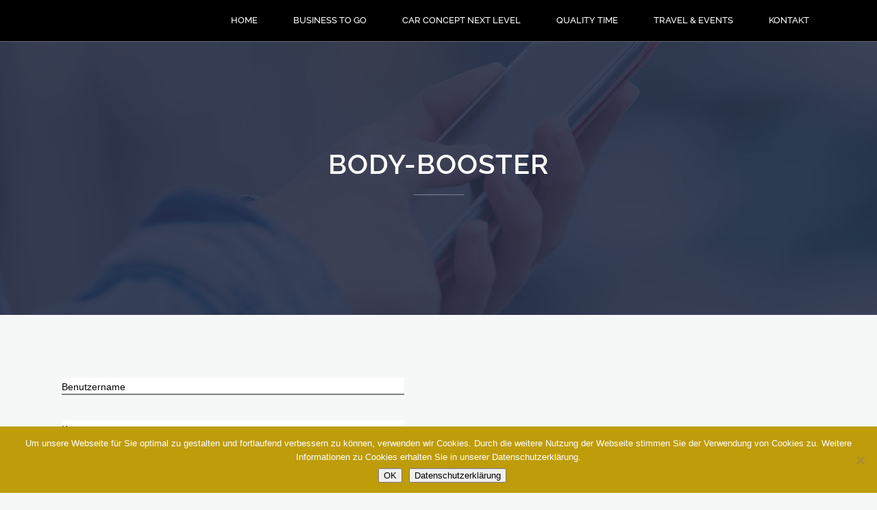

--- FILE ---
content_type: text/html; charset=UTF-8
request_url: https://www.joachimlembcke.de/body-booster/
body_size: 20102
content:
	<!DOCTYPE html>
<html lang="de">
<head>
	<meta charset="UTF-8" />
	
				<meta name="viewport" content="width=device-width,initial-scale=1,user-scalable=no">
		            <link rel="shortcut icon" type="image/x-icon" href="https://www.officemeile.com/wp-content/uploads/2017/03/Logo-001-1.jpg">
            <link rel="apple-touch-icon" href="https://www.officemeile.com/wp-content/uploads/2017/03/Logo-001-1.jpg"/>
        
	<link rel="profile" href="https://gmpg.org/xfn/11" />
	<link rel="pingback" href="https://www.joachimlembcke.de/xmlrpc.php" />

	<style type="text/css" id="stylesheet-inline-css-20814">   .page-id-20814.disabled_footer_top .footer_top_holder, .page-id-20814.disabled_footer_bottom .footer_bottom_holder { display: none;}

</style><meta name='robots' content='index, follow, max-image-preview:large, max-snippet:-1, max-video-preview:-1' />
	<style>img:is([sizes="auto" i], [sizes^="auto," i]) { contain-intrinsic-size: 3000px 1500px }</style>
	
	<!-- This site is optimized with the Yoast SEO plugin v26.3 - https://yoast.com/wordpress/plugins/seo/ -->
	<title>Body-Booster - Joachim Lembcke</title>
	<link rel="canonical" href="https://www.joachimlembcke.de/body-booster/" />
	<meta property="og:locale" content="de_DE" />
	<meta property="og:type" content="article" />
	<meta property="og:title" content="Body-Booster - Joachim Lembcke" />
	<meta property="og:description" content="Entschuldigung! Du hast momentan keinen Zugang zu diesem Inhalt." />
	<meta property="og:url" content="https://www.joachimlembcke.de/body-booster/" />
	<meta property="og:site_name" content="Joachim Lembcke" />
	<meta property="article:publisher" content="https://facebook.com/joachimlembcke.de" />
	<meta property="article:modified_time" content="2024-11-12T19:04:36+00:00" />
	<meta property="og:image" content="https://www.joachimlembcke.de/wp-content/uploads/2024/11/1.png" />
	<meta name="twitter:card" content="summary_large_image" />
	<meta name="twitter:label1" content="Geschätzte Lesezeit" />
	<meta name="twitter:data1" content="4 Minuten" />
	<script type="application/ld+json" class="yoast-schema-graph">{"@context":"https://schema.org","@graph":[{"@type":"WebPage","@id":"https://www.joachimlembcke.de/body-booster/","url":"https://www.joachimlembcke.de/body-booster/","name":"Body-Booster - Joachim Lembcke","isPartOf":{"@id":"https://www.joachimlembcke.de/#website"},"primaryImageOfPage":{"@id":"https://www.joachimlembcke.de/body-booster/#primaryimage"},"image":{"@id":"https://www.joachimlembcke.de/body-booster/#primaryimage"},"thumbnailUrl":"https://www.joachimlembcke.de/wp-content/uploads/2024/11/1.png","datePublished":"2021-09-14T14:02:50+00:00","dateModified":"2024-11-12T19:04:36+00:00","breadcrumb":{"@id":"https://www.joachimlembcke.de/body-booster/#breadcrumb"},"inLanguage":"de","potentialAction":[{"@type":"ReadAction","target":["https://www.joachimlembcke.de/body-booster/"]}]},{"@type":"ImageObject","inLanguage":"de","@id":"https://www.joachimlembcke.de/body-booster/#primaryimage","url":"https://www.joachimlembcke.de/wp-content/uploads/2024/11/1.png","contentUrl":"https://www.joachimlembcke.de/wp-content/uploads/2024/11/1.png","width":1080,"height":1080},{"@type":"BreadcrumbList","@id":"https://www.joachimlembcke.de/body-booster/#breadcrumb","itemListElement":[{"@type":"ListItem","position":1,"name":"Startseite","item":"https://www.joachimlembcke.de/"},{"@type":"ListItem","position":2,"name":"Body-Booster"}]},{"@type":"WebSite","@id":"https://www.joachimlembcke.de/#website","url":"https://www.joachimlembcke.de/","name":"Joachim Lembcke","description":"Freiheit &amp; Unabhängigkeit dank Network-Marketing","potentialAction":[{"@type":"SearchAction","target":{"@type":"EntryPoint","urlTemplate":"https://www.joachimlembcke.de/?s={search_term_string}"},"query-input":{"@type":"PropertyValueSpecification","valueRequired":true,"valueName":"search_term_string"}}],"inLanguage":"de"}]}</script>
	<!-- / Yoast SEO plugin. -->


<link rel='dns-prefetch' href='//accounts.google.com' />
<link rel='dns-prefetch' href='//apis.google.com' />
<link rel="alternate" type="application/rss+xml" title="Joachim Lembcke &raquo; Feed" href="https://www.joachimlembcke.de/feed/" />
<link rel="alternate" type="application/rss+xml" title="Joachim Lembcke &raquo; Kommentar-Feed" href="https://www.joachimlembcke.de/comments/feed/" />
<script type="text/javascript">
/* <![CDATA[ */
window._wpemojiSettings = {"baseUrl":"https:\/\/s.w.org\/images\/core\/emoji\/16.0.1\/72x72\/","ext":".png","svgUrl":"https:\/\/s.w.org\/images\/core\/emoji\/16.0.1\/svg\/","svgExt":".svg","source":{"concatemoji":"https:\/\/www.joachimlembcke.de\/wp-includes\/js\/wp-emoji-release.min.js?ver=8c0662a80b37a3325c25eebdf78fa064"}};
/*! This file is auto-generated */
!function(s,n){var o,i,e;function c(e){try{var t={supportTests:e,timestamp:(new Date).valueOf()};sessionStorage.setItem(o,JSON.stringify(t))}catch(e){}}function p(e,t,n){e.clearRect(0,0,e.canvas.width,e.canvas.height),e.fillText(t,0,0);var t=new Uint32Array(e.getImageData(0,0,e.canvas.width,e.canvas.height).data),a=(e.clearRect(0,0,e.canvas.width,e.canvas.height),e.fillText(n,0,0),new Uint32Array(e.getImageData(0,0,e.canvas.width,e.canvas.height).data));return t.every(function(e,t){return e===a[t]})}function u(e,t){e.clearRect(0,0,e.canvas.width,e.canvas.height),e.fillText(t,0,0);for(var n=e.getImageData(16,16,1,1),a=0;a<n.data.length;a++)if(0!==n.data[a])return!1;return!0}function f(e,t,n,a){switch(t){case"flag":return n(e,"\ud83c\udff3\ufe0f\u200d\u26a7\ufe0f","\ud83c\udff3\ufe0f\u200b\u26a7\ufe0f")?!1:!n(e,"\ud83c\udde8\ud83c\uddf6","\ud83c\udde8\u200b\ud83c\uddf6")&&!n(e,"\ud83c\udff4\udb40\udc67\udb40\udc62\udb40\udc65\udb40\udc6e\udb40\udc67\udb40\udc7f","\ud83c\udff4\u200b\udb40\udc67\u200b\udb40\udc62\u200b\udb40\udc65\u200b\udb40\udc6e\u200b\udb40\udc67\u200b\udb40\udc7f");case"emoji":return!a(e,"\ud83e\udedf")}return!1}function g(e,t,n,a){var r="undefined"!=typeof WorkerGlobalScope&&self instanceof WorkerGlobalScope?new OffscreenCanvas(300,150):s.createElement("canvas"),o=r.getContext("2d",{willReadFrequently:!0}),i=(o.textBaseline="top",o.font="600 32px Arial",{});return e.forEach(function(e){i[e]=t(o,e,n,a)}),i}function t(e){var t=s.createElement("script");t.src=e,t.defer=!0,s.head.appendChild(t)}"undefined"!=typeof Promise&&(o="wpEmojiSettingsSupports",i=["flag","emoji"],n.supports={everything:!0,everythingExceptFlag:!0},e=new Promise(function(e){s.addEventListener("DOMContentLoaded",e,{once:!0})}),new Promise(function(t){var n=function(){try{var e=JSON.parse(sessionStorage.getItem(o));if("object"==typeof e&&"number"==typeof e.timestamp&&(new Date).valueOf()<e.timestamp+604800&&"object"==typeof e.supportTests)return e.supportTests}catch(e){}return null}();if(!n){if("undefined"!=typeof Worker&&"undefined"!=typeof OffscreenCanvas&&"undefined"!=typeof URL&&URL.createObjectURL&&"undefined"!=typeof Blob)try{var e="postMessage("+g.toString()+"("+[JSON.stringify(i),f.toString(),p.toString(),u.toString()].join(",")+"));",a=new Blob([e],{type:"text/javascript"}),r=new Worker(URL.createObjectURL(a),{name:"wpTestEmojiSupports"});return void(r.onmessage=function(e){c(n=e.data),r.terminate(),t(n)})}catch(e){}c(n=g(i,f,p,u))}t(n)}).then(function(e){for(var t in e)n.supports[t]=e[t],n.supports.everything=n.supports.everything&&n.supports[t],"flag"!==t&&(n.supports.everythingExceptFlag=n.supports.everythingExceptFlag&&n.supports[t]);n.supports.everythingExceptFlag=n.supports.everythingExceptFlag&&!n.supports.flag,n.DOMReady=!1,n.readyCallback=function(){n.DOMReady=!0}}).then(function(){return e}).then(function(){var e;n.supports.everything||(n.readyCallback(),(e=n.source||{}).concatemoji?t(e.concatemoji):e.wpemoji&&e.twemoji&&(t(e.twemoji),t(e.wpemoji)))}))}((window,document),window._wpemojiSettings);
/* ]]> */
</script>
<style id='wp-emoji-styles-inline-css' type='text/css'>

	img.wp-smiley, img.emoji {
		display: inline !important;
		border: none !important;
		box-shadow: none !important;
		height: 1em !important;
		width: 1em !important;
		margin: 0 0.07em !important;
		vertical-align: -0.1em !important;
		background: none !important;
		padding: 0 !important;
	}
</style>
<link rel='stylesheet' id='wp-block-library-css' href='https://www.joachimlembcke.de/wp-includes/css/dist/block-library/style.min.css?ver=8c0662a80b37a3325c25eebdf78fa064' type='text/css' media='all' />
<style id='classic-theme-styles-inline-css' type='text/css'>
/*! This file is auto-generated */
.wp-block-button__link{color:#fff;background-color:#32373c;border-radius:9999px;box-shadow:none;text-decoration:none;padding:calc(.667em + 2px) calc(1.333em + 2px);font-size:1.125em}.wp-block-file__button{background:#32373c;color:#fff;text-decoration:none}
</style>
<style id='global-styles-inline-css' type='text/css'>
:root{--wp--preset--aspect-ratio--square: 1;--wp--preset--aspect-ratio--4-3: 4/3;--wp--preset--aspect-ratio--3-4: 3/4;--wp--preset--aspect-ratio--3-2: 3/2;--wp--preset--aspect-ratio--2-3: 2/3;--wp--preset--aspect-ratio--16-9: 16/9;--wp--preset--aspect-ratio--9-16: 9/16;--wp--preset--color--black: #000000;--wp--preset--color--cyan-bluish-gray: #abb8c3;--wp--preset--color--white: #ffffff;--wp--preset--color--pale-pink: #f78da7;--wp--preset--color--vivid-red: #cf2e2e;--wp--preset--color--luminous-vivid-orange: #ff6900;--wp--preset--color--luminous-vivid-amber: #fcb900;--wp--preset--color--light-green-cyan: #7bdcb5;--wp--preset--color--vivid-green-cyan: #00d084;--wp--preset--color--pale-cyan-blue: #8ed1fc;--wp--preset--color--vivid-cyan-blue: #0693e3;--wp--preset--color--vivid-purple: #9b51e0;--wp--preset--gradient--vivid-cyan-blue-to-vivid-purple: linear-gradient(135deg,rgba(6,147,227,1) 0%,rgb(155,81,224) 100%);--wp--preset--gradient--light-green-cyan-to-vivid-green-cyan: linear-gradient(135deg,rgb(122,220,180) 0%,rgb(0,208,130) 100%);--wp--preset--gradient--luminous-vivid-amber-to-luminous-vivid-orange: linear-gradient(135deg,rgba(252,185,0,1) 0%,rgba(255,105,0,1) 100%);--wp--preset--gradient--luminous-vivid-orange-to-vivid-red: linear-gradient(135deg,rgba(255,105,0,1) 0%,rgb(207,46,46) 100%);--wp--preset--gradient--very-light-gray-to-cyan-bluish-gray: linear-gradient(135deg,rgb(238,238,238) 0%,rgb(169,184,195) 100%);--wp--preset--gradient--cool-to-warm-spectrum: linear-gradient(135deg,rgb(74,234,220) 0%,rgb(151,120,209) 20%,rgb(207,42,186) 40%,rgb(238,44,130) 60%,rgb(251,105,98) 80%,rgb(254,248,76) 100%);--wp--preset--gradient--blush-light-purple: linear-gradient(135deg,rgb(255,206,236) 0%,rgb(152,150,240) 100%);--wp--preset--gradient--blush-bordeaux: linear-gradient(135deg,rgb(254,205,165) 0%,rgb(254,45,45) 50%,rgb(107,0,62) 100%);--wp--preset--gradient--luminous-dusk: linear-gradient(135deg,rgb(255,203,112) 0%,rgb(199,81,192) 50%,rgb(65,88,208) 100%);--wp--preset--gradient--pale-ocean: linear-gradient(135deg,rgb(255,245,203) 0%,rgb(182,227,212) 50%,rgb(51,167,181) 100%);--wp--preset--gradient--electric-grass: linear-gradient(135deg,rgb(202,248,128) 0%,rgb(113,206,126) 100%);--wp--preset--gradient--midnight: linear-gradient(135deg,rgb(2,3,129) 0%,rgb(40,116,252) 100%);--wp--preset--font-size--small: 13px;--wp--preset--font-size--medium: 20px;--wp--preset--font-size--large: 36px;--wp--preset--font-size--x-large: 42px;--wp--preset--spacing--20: 0.44rem;--wp--preset--spacing--30: 0.67rem;--wp--preset--spacing--40: 1rem;--wp--preset--spacing--50: 1.5rem;--wp--preset--spacing--60: 2.25rem;--wp--preset--spacing--70: 3.38rem;--wp--preset--spacing--80: 5.06rem;--wp--preset--shadow--natural: 6px 6px 9px rgba(0, 0, 0, 0.2);--wp--preset--shadow--deep: 12px 12px 50px rgba(0, 0, 0, 0.4);--wp--preset--shadow--sharp: 6px 6px 0px rgba(0, 0, 0, 0.2);--wp--preset--shadow--outlined: 6px 6px 0px -3px rgba(255, 255, 255, 1), 6px 6px rgba(0, 0, 0, 1);--wp--preset--shadow--crisp: 6px 6px 0px rgba(0, 0, 0, 1);}:where(.is-layout-flex){gap: 0.5em;}:where(.is-layout-grid){gap: 0.5em;}body .is-layout-flex{display: flex;}.is-layout-flex{flex-wrap: wrap;align-items: center;}.is-layout-flex > :is(*, div){margin: 0;}body .is-layout-grid{display: grid;}.is-layout-grid > :is(*, div){margin: 0;}:where(.wp-block-columns.is-layout-flex){gap: 2em;}:where(.wp-block-columns.is-layout-grid){gap: 2em;}:where(.wp-block-post-template.is-layout-flex){gap: 1.25em;}:where(.wp-block-post-template.is-layout-grid){gap: 1.25em;}.has-black-color{color: var(--wp--preset--color--black) !important;}.has-cyan-bluish-gray-color{color: var(--wp--preset--color--cyan-bluish-gray) !important;}.has-white-color{color: var(--wp--preset--color--white) !important;}.has-pale-pink-color{color: var(--wp--preset--color--pale-pink) !important;}.has-vivid-red-color{color: var(--wp--preset--color--vivid-red) !important;}.has-luminous-vivid-orange-color{color: var(--wp--preset--color--luminous-vivid-orange) !important;}.has-luminous-vivid-amber-color{color: var(--wp--preset--color--luminous-vivid-amber) !important;}.has-light-green-cyan-color{color: var(--wp--preset--color--light-green-cyan) !important;}.has-vivid-green-cyan-color{color: var(--wp--preset--color--vivid-green-cyan) !important;}.has-pale-cyan-blue-color{color: var(--wp--preset--color--pale-cyan-blue) !important;}.has-vivid-cyan-blue-color{color: var(--wp--preset--color--vivid-cyan-blue) !important;}.has-vivid-purple-color{color: var(--wp--preset--color--vivid-purple) !important;}.has-black-background-color{background-color: var(--wp--preset--color--black) !important;}.has-cyan-bluish-gray-background-color{background-color: var(--wp--preset--color--cyan-bluish-gray) !important;}.has-white-background-color{background-color: var(--wp--preset--color--white) !important;}.has-pale-pink-background-color{background-color: var(--wp--preset--color--pale-pink) !important;}.has-vivid-red-background-color{background-color: var(--wp--preset--color--vivid-red) !important;}.has-luminous-vivid-orange-background-color{background-color: var(--wp--preset--color--luminous-vivid-orange) !important;}.has-luminous-vivid-amber-background-color{background-color: var(--wp--preset--color--luminous-vivid-amber) !important;}.has-light-green-cyan-background-color{background-color: var(--wp--preset--color--light-green-cyan) !important;}.has-vivid-green-cyan-background-color{background-color: var(--wp--preset--color--vivid-green-cyan) !important;}.has-pale-cyan-blue-background-color{background-color: var(--wp--preset--color--pale-cyan-blue) !important;}.has-vivid-cyan-blue-background-color{background-color: var(--wp--preset--color--vivid-cyan-blue) !important;}.has-vivid-purple-background-color{background-color: var(--wp--preset--color--vivid-purple) !important;}.has-black-border-color{border-color: var(--wp--preset--color--black) !important;}.has-cyan-bluish-gray-border-color{border-color: var(--wp--preset--color--cyan-bluish-gray) !important;}.has-white-border-color{border-color: var(--wp--preset--color--white) !important;}.has-pale-pink-border-color{border-color: var(--wp--preset--color--pale-pink) !important;}.has-vivid-red-border-color{border-color: var(--wp--preset--color--vivid-red) !important;}.has-luminous-vivid-orange-border-color{border-color: var(--wp--preset--color--luminous-vivid-orange) !important;}.has-luminous-vivid-amber-border-color{border-color: var(--wp--preset--color--luminous-vivid-amber) !important;}.has-light-green-cyan-border-color{border-color: var(--wp--preset--color--light-green-cyan) !important;}.has-vivid-green-cyan-border-color{border-color: var(--wp--preset--color--vivid-green-cyan) !important;}.has-pale-cyan-blue-border-color{border-color: var(--wp--preset--color--pale-cyan-blue) !important;}.has-vivid-cyan-blue-border-color{border-color: var(--wp--preset--color--vivid-cyan-blue) !important;}.has-vivid-purple-border-color{border-color: var(--wp--preset--color--vivid-purple) !important;}.has-vivid-cyan-blue-to-vivid-purple-gradient-background{background: var(--wp--preset--gradient--vivid-cyan-blue-to-vivid-purple) !important;}.has-light-green-cyan-to-vivid-green-cyan-gradient-background{background: var(--wp--preset--gradient--light-green-cyan-to-vivid-green-cyan) !important;}.has-luminous-vivid-amber-to-luminous-vivid-orange-gradient-background{background: var(--wp--preset--gradient--luminous-vivid-amber-to-luminous-vivid-orange) !important;}.has-luminous-vivid-orange-to-vivid-red-gradient-background{background: var(--wp--preset--gradient--luminous-vivid-orange-to-vivid-red) !important;}.has-very-light-gray-to-cyan-bluish-gray-gradient-background{background: var(--wp--preset--gradient--very-light-gray-to-cyan-bluish-gray) !important;}.has-cool-to-warm-spectrum-gradient-background{background: var(--wp--preset--gradient--cool-to-warm-spectrum) !important;}.has-blush-light-purple-gradient-background{background: var(--wp--preset--gradient--blush-light-purple) !important;}.has-blush-bordeaux-gradient-background{background: var(--wp--preset--gradient--blush-bordeaux) !important;}.has-luminous-dusk-gradient-background{background: var(--wp--preset--gradient--luminous-dusk) !important;}.has-pale-ocean-gradient-background{background: var(--wp--preset--gradient--pale-ocean) !important;}.has-electric-grass-gradient-background{background: var(--wp--preset--gradient--electric-grass) !important;}.has-midnight-gradient-background{background: var(--wp--preset--gradient--midnight) !important;}.has-small-font-size{font-size: var(--wp--preset--font-size--small) !important;}.has-medium-font-size{font-size: var(--wp--preset--font-size--medium) !important;}.has-large-font-size{font-size: var(--wp--preset--font-size--large) !important;}.has-x-large-font-size{font-size: var(--wp--preset--font-size--x-large) !important;}
:where(.wp-block-post-template.is-layout-flex){gap: 1.25em;}:where(.wp-block-post-template.is-layout-grid){gap: 1.25em;}
:where(.wp-block-columns.is-layout-flex){gap: 2em;}:where(.wp-block-columns.is-layout-grid){gap: 2em;}
:root :where(.wp-block-pullquote){font-size: 1.5em;line-height: 1.6;}
</style>
<link rel='stylesheet' id='lvca-animate-styles-css' href='https://www.joachimlembcke.de/wp-content/plugins/addons-for-visual-composer/assets/css/animate.css?ver=3.9.1' type='text/css' media='all' />
<link rel='stylesheet' id='lvca-frontend-styles-css' href='https://www.joachimlembcke.de/wp-content/plugins/addons-for-visual-composer/assets/css/lvca-frontend.css?ver=3.9.1' type='text/css' media='all' />
<link rel='stylesheet' id='lvca-icomoon-styles-css' href='https://www.joachimlembcke.de/wp-content/plugins/addons-for-visual-composer/assets/css/icomoon.css?ver=3.9.1' type='text/css' media='all' />
<link rel='stylesheet' id='contact-form-7-css' href='https://www.joachimlembcke.de/wp-content/plugins/contact-form-7/includes/css/styles.css?ver=6.1.3' type='text/css' media='all' />
<link rel='stylesheet' id='cookie-notice-front-css' href='https://www.joachimlembcke.de/wp-content/plugins/cookie-notice/css/front.min.css?ver=2.5.8' type='text/css' media='all' />
<link rel='stylesheet' id='digimember_css_0-css' href='https://www.joachimlembcke.de/wp-content/plugins/digimember/webinc/css/../packages/dm-frontend-styles.c6a0678b6b81e5f06afe.css?ver=3.9.2' type='text/css' media='all' />
<link rel='stylesheet' id='rs-plugin-settings-css' href='https://www.joachimlembcke.de/wp-content/plugins/revslider/public/assets/css/settings.css?ver=5.4.8.3' type='text/css' media='all' />
<style id='rs-plugin-settings-inline-css' type='text/css'>
#rs-demo-id {}
</style>
<link rel='stylesheet' id='tve_style_family_tve_flt-css' href='https://www.joachimlembcke.de/wp-content/plugins/thrive-visual-editor/editor/css/thrive_flat.css?ver=10.2.2' type='text/css' media='all' />
<link rel='stylesheet' id='lvca-accordion-css' href='https://www.joachimlembcke.de/wp-content/plugins/addons-for-visual-composer/includes/addons/accordion/css/style.css?ver=3.9.1' type='text/css' media='all' />
<link rel='stylesheet' id='lvca-slick-css' href='https://www.joachimlembcke.de/wp-content/plugins/addons-for-visual-composer/assets/css/slick.css?ver=3.9.1' type='text/css' media='all' />
<link rel='stylesheet' id='lvca-carousel-css' href='https://www.joachimlembcke.de/wp-content/plugins/addons-for-visual-composer/includes/addons/carousel/css/style.css?ver=3.9.1' type='text/css' media='all' />
<link rel='stylesheet' id='lvca-clients-css' href='https://www.joachimlembcke.de/wp-content/plugins/addons-for-visual-composer/includes/addons/clients/css/style.css?ver=3.9.1' type='text/css' media='all' />
<link rel='stylesheet' id='lvca-heading-css' href='https://www.joachimlembcke.de/wp-content/plugins/addons-for-visual-composer/includes/addons/heading/css/style.css?ver=3.9.1' type='text/css' media='all' />
<link rel='stylesheet' id='lvca-odometers-css' href='https://www.joachimlembcke.de/wp-content/plugins/addons-for-visual-composer/includes/addons/odometers/css/style.css?ver=3.9.1' type='text/css' media='all' />
<link rel='stylesheet' id='lvca-piecharts-css' href='https://www.joachimlembcke.de/wp-content/plugins/addons-for-visual-composer/includes/addons/piecharts/css/style.css?ver=3.9.1' type='text/css' media='all' />
<link rel='stylesheet' id='lvca-posts-carousel-css' href='https://www.joachimlembcke.de/wp-content/plugins/addons-for-visual-composer/includes/addons/posts-carousel/css/style.css?ver=3.9.1' type='text/css' media='all' />
<link rel='stylesheet' id='lvca-pricing-table-css' href='https://www.joachimlembcke.de/wp-content/plugins/addons-for-visual-composer/includes/addons/pricing-table/css/style.css?ver=3.9.1' type='text/css' media='all' />
<link rel='stylesheet' id='lvca-services-css' href='https://www.joachimlembcke.de/wp-content/plugins/addons-for-visual-composer/includes/addons/services/css/style.css?ver=3.9.1' type='text/css' media='all' />
<link rel='stylesheet' id='lvca-stats-bar-css' href='https://www.joachimlembcke.de/wp-content/plugins/addons-for-visual-composer/includes/addons/stats-bar/css/style.css?ver=3.9.1' type='text/css' media='all' />
<link rel='stylesheet' id='lvca-tabs-css' href='https://www.joachimlembcke.de/wp-content/plugins/addons-for-visual-composer/includes/addons/tabs/css/style.css?ver=3.9.1' type='text/css' media='all' />
<link rel='stylesheet' id='lvca-team-members-css' href='https://www.joachimlembcke.de/wp-content/plugins/addons-for-visual-composer/includes/addons/team/css/style.css?ver=3.9.1' type='text/css' media='all' />
<link rel='stylesheet' id='lvca-testimonials-css' href='https://www.joachimlembcke.de/wp-content/plugins/addons-for-visual-composer/includes/addons/testimonials/css/style.css?ver=3.9.1' type='text/css' media='all' />
<link rel='stylesheet' id='lvca-flexslider-css' href='https://www.joachimlembcke.de/wp-content/plugins/addons-for-visual-composer/assets/css/flexslider.css?ver=3.9.1' type='text/css' media='all' />
<link rel='stylesheet' id='lvca-testimonials-slider-css' href='https://www.joachimlembcke.de/wp-content/plugins/addons-for-visual-composer/includes/addons/testimonials-slider/css/style.css?ver=3.9.1' type='text/css' media='all' />
<link rel='stylesheet' id='lvca-portfolio-css' href='https://www.joachimlembcke.de/wp-content/plugins/addons-for-visual-composer/includes/addons/portfolio/css/style.css?ver=3.9.1' type='text/css' media='all' />
<link rel='stylesheet' id='mediaelement-css' href='https://www.joachimlembcke.de/wp-includes/js/mediaelement/mediaelementplayer-legacy.min.css?ver=4.2.17' type='text/css' media='all' />
<link rel='stylesheet' id='wp-mediaelement-css' href='https://www.joachimlembcke.de/wp-includes/js/mediaelement/wp-mediaelement.min.css?ver=8c0662a80b37a3325c25eebdf78fa064' type='text/css' media='all' />
<link rel='stylesheet' id='bridge-default-style-css' href='https://www.joachimlembcke.de/wp-content/themes/bridge/style.css?ver=8c0662a80b37a3325c25eebdf78fa064' type='text/css' media='all' />
<link rel='stylesheet' id='bridge-qode-font_awesome-css' href='https://www.joachimlembcke.de/wp-content/themes/bridge/css/font-awesome/css/font-awesome.min.css?ver=8c0662a80b37a3325c25eebdf78fa064' type='text/css' media='all' />
<link rel='stylesheet' id='bridge-qode-font_elegant-css' href='https://www.joachimlembcke.de/wp-content/themes/bridge/css/elegant-icons/style.min.css?ver=8c0662a80b37a3325c25eebdf78fa064' type='text/css' media='all' />
<link rel='stylesheet' id='bridge-qode-linea_icons-css' href='https://www.joachimlembcke.de/wp-content/themes/bridge/css/linea-icons/style.css?ver=8c0662a80b37a3325c25eebdf78fa064' type='text/css' media='all' />
<link rel='stylesheet' id='bridge-qode-dripicons-css' href='https://www.joachimlembcke.de/wp-content/themes/bridge/css/dripicons/dripicons.css?ver=8c0662a80b37a3325c25eebdf78fa064' type='text/css' media='all' />
<link rel='stylesheet' id='bridge-stylesheet-css' href='https://www.joachimlembcke.de/wp-content/themes/bridge/css/stylesheet.min.css?ver=8c0662a80b37a3325c25eebdf78fa064' type='text/css' media='all' />
<link rel='stylesheet' id='bridge-print-css' href='https://www.joachimlembcke.de/wp-content/themes/bridge/css/print.css?ver=8c0662a80b37a3325c25eebdf78fa064' type='text/css' media='all' />
<link rel='stylesheet' id='bridge-style-dynamic-css' href='https://www.joachimlembcke.de/wp-content/themes/bridge/css/style_dynamic.css?ver=1556748000' type='text/css' media='all' />
<link rel='stylesheet' id='bridge-responsive-css' href='https://www.joachimlembcke.de/wp-content/themes/bridge/css/responsive.min.css?ver=8c0662a80b37a3325c25eebdf78fa064' type='text/css' media='all' />
<link rel='stylesheet' id='bridge-style-dynamic-responsive-css' href='https://www.joachimlembcke.de/wp-content/themes/bridge/css/style_dynamic_responsive.css?ver=1556748000' type='text/css' media='all' />
<style id='bridge-style-dynamic-responsive-inline-css' type='text/css'>
.flexslider, .portfolio_slider {
  margin: 0px;
}
@media screen and (max-width: 768px) {
    .title_subtitle_holder .subtitle {
    display: none;
    }
}
.title .separator.small, .title .separator.small.left, .title .separator.small.right {
  margin-bottom: 25px;
}
nav.main_menu > ul > li:after
{
    position: absolute;
    bottom: 0;
    left: 0;
    background-color: transparent;
    width: 100%;
    height: 5px;
    display: block;
    content:"";
    -webkit-transition:background-color .15s ease-out;
    -moz-transition:background-color .15s ease-out;
    -o-transition:background-color .15s ease-out;
    transition: background-color .15s ease-out;
}
nav.main_menu > ul > li.active:after,
nav.main_menu > ul > li:hover:after
{
    background-color: #fff;
}
nav.main_menu > ul > li{
    margin:0 14px;
}
nav.main_menu > ul > li > a
{
padding:0 12px;
}
</style>
<link rel='stylesheet' id='js_composer_front-css' href='https://www.joachimlembcke.de/wp-content/plugins/js_composer/assets/css/js_composer.min.css?ver=5.7' type='text/css' media='all' />
<link rel='stylesheet' id='bridge-style-handle-google-fonts-css' href='https://www.joachimlembcke.de/wp-content/uploads/fonts/9bd19a10a84673928eb3ba51ba63143c/font.css?v=1666356983' type='text/css' media='all' />
<link rel='stylesheet' id='childstyle-css' href='https://www.joachimlembcke.de/wp-content/themes/bridge-child/style.css?ver=8c0662a80b37a3325c25eebdf78fa064' type='text/css' media='all' />
<script type="text/javascript" src="https://www.joachimlembcke.de/wp-includes/js/jquery/jquery.min.js?ver=3.7.1" id="jquery-core-js"></script>
<script type="text/javascript" src="https://www.joachimlembcke.de/wp-includes/js/jquery/jquery-migrate.min.js?ver=3.4.1" id="jquery-migrate-js"></script>
<script type="text/javascript" src="https://www.joachimlembcke.de/wp-content/plugins/addons-for-visual-composer/assets/js/jquery.waypoints.min.js?ver=3.9.1" id="lvca-waypoints-js"></script>
<script type="text/javascript" id="lvca-frontend-scripts-js-extra">
/* <![CDATA[ */
var lvca_settings = {"mobile_width":"780","custom_css":""};
/* ]]> */
</script>
<script type="text/javascript" src="https://www.joachimlembcke.de/wp-content/plugins/addons-for-visual-composer/assets/js/lvca-frontend.min.js?ver=3.9.1" id="lvca-frontend-scripts-js"></script>
<script type="text/javascript" src="https://www.joachimlembcke.de/wp-content/plugins/revslider/public/assets/js/jquery.themepunch.tools.min.js?ver=5.4.8.3" id="tp-tools-js"></script>
<script type="text/javascript" src="https://www.joachimlembcke.de/wp-content/plugins/revslider/public/assets/js/jquery.themepunch.revolution.min.js?ver=5.4.8.3" id="revmin-js"></script>
<script type="text/javascript" src="https://www.joachimlembcke.de/wp-includes/js/imagesloaded.min.js?ver=5.0.0" id="imagesloaded-js"></script>
<script type="text/javascript" src="https://www.joachimlembcke.de/wp-includes/js/masonry.min.js?ver=4.2.2" id="masonry-js"></script>
<script type="text/javascript" src="https://www.joachimlembcke.de/wp-includes/js/jquery/jquery.masonry.min.js?ver=3.1.2b" id="jquery-masonry-js"></script>
<script type="text/javascript" id="tve_frontend-js-extra">
/* <![CDATA[ */
var tve_frontend_options = {"ajaxurl":"https:\/\/www.joachimlembcke.de\/wp-admin\/admin-ajax.php","is_editor_page":"","page_events":[],"is_single":"1","social_fb_app_id":"","dash_url":"https:\/\/www.joachimlembcke.de\/wp-content\/plugins\/thrive-visual-editor\/thrive-dashboard","queried_object":{"ID":20814,"post_author":"1"},"query_vars":{"page":"","pagename":"body-booster"},"$_POST":[],"translations":{"Copy":"Copy","empty_username":"ERROR: The username field is empty.","empty_password":"ERROR: The password field is empty.","empty_login":"ERROR: Enter a username or email address.","min_chars":"At least %s characters are needed","no_headings":"No headings found","registration_err":{"required_field":"<strong>Error<\/strong>: This field is required","required_email":"<strong>Error<\/strong>: Please type your email address.","invalid_email":"<strong>Error<\/strong>: The email address isn&#8217;t correct.","passwordmismatch":"<strong>Error<\/strong>: Password mismatch"}},"routes":{"posts":"https:\/\/www.joachimlembcke.de\/wp-json\/tcb\/v1\/posts","video_reporting":"https:\/\/www.joachimlembcke.de\/wp-json\/tcb\/v1\/video-reporting"},"nonce":"65f6b9bd71","allow_video_src":"","google_client_id":null,"google_api_key":null,"facebook_app_id":null,"lead_generation_custom_tag_apis":["activecampaign","aweber","convertkit","drip","klicktipp","mailchimp","sendlane","zapier"],"post_request_data":[],"user_profile_nonce":"85a960dc3e","ip":"18.221.68.88","current_user":[],"post_id":"20814","post_title":"Body-Booster","post_type":"page","post_url":"https:\/\/www.joachimlembcke.de\/body-booster\/","is_lp":"tcb2-blank-page-styled","conditional_display":{"is_tooltip_dismissed":false}};
/* ]]> */
</script>
<script type="text/javascript" src="https://www.joachimlembcke.de/wp-content/plugins/thrive-visual-editor/editor/js/dist/modules/general.min.js?ver=10.2.2" id="tve_frontend-js"></script>
<script type="text/javascript" src="https://www.joachimlembcke.de/wp-includes/js/plupload/moxie.min.js?ver=1.3.5.1" id="moxiejs-js"></script>
<script type="text/javascript" src="https://www.joachimlembcke.de/wp-content/plugins/addons-for-visual-composer/includes/addons/accordion/js/accordion.min.js?ver=3.9.1" id="lvca-accordion-js"></script>
<script type="text/javascript" src="https://www.joachimlembcke.de/wp-content/plugins/addons-for-visual-composer/assets/js/slick.min.js?ver=3.9.1" id="lvca-slick-carousel-js"></script>
<script type="text/javascript" src="https://www.joachimlembcke.de/wp-content/plugins/addons-for-visual-composer/assets/js/jquery.stats.min.js?ver=3.9.1" id="lvca-stats-js"></script>
<script type="text/javascript" src="https://www.joachimlembcke.de/wp-content/plugins/addons-for-visual-composer/includes/addons/odometers/js/odometer.min.js?ver=3.9.1" id="lvca-odometers-js"></script>
<script type="text/javascript" src="https://www.joachimlembcke.de/wp-content/plugins/addons-for-visual-composer/includes/addons/piecharts/js/piechart.min.js?ver=3.9.1" id="lvca-piecharts-js"></script>
<script type="text/javascript" src="https://www.joachimlembcke.de/wp-content/plugins/addons-for-visual-composer/includes/addons/posts-carousel/js/posts-carousel.min.js?ver=3.9.1" id="lvca-post-carousel-js"></script>
<script type="text/javascript" src="https://www.joachimlembcke.de/wp-content/plugins/addons-for-visual-composer/includes/addons/spacer/js/spacer.min.js?ver=3.9.1" id="lvca-spacer-js"></script>
<script type="text/javascript" src="https://www.joachimlembcke.de/wp-content/plugins/addons-for-visual-composer/includes/addons/services/js/services.min.js?ver=3.9.1" id="lvca-services-js"></script>
<script type="text/javascript" src="https://www.joachimlembcke.de/wp-content/plugins/addons-for-visual-composer/includes/addons/stats-bar/js/stats-bar.min.js?ver=3.9.1" id="lvca-stats-bar-js"></script>
<script type="text/javascript" src="https://www.joachimlembcke.de/wp-content/plugins/addons-for-visual-composer/includes/addons/tabs/js/tabs.min.js?ver=3.9.1" id="lvca-tabs-js"></script>
<script type="text/javascript" src="https://www.joachimlembcke.de/wp-content/plugins/addons-for-visual-composer/assets/js/jquery.flexslider.min.js?ver=3.9.1" id="lvca-flexslider-js"></script>
<script type="text/javascript" src="https://www.joachimlembcke.de/wp-content/plugins/addons-for-visual-composer/includes/addons/testimonials-slider/js/testimonials.min.js?ver=3.9.1" id="lvca-testimonials-slider-js"></script>
<script type="text/javascript" src="https://www.joachimlembcke.de/wp-content/plugins/addons-for-visual-composer/assets/js/isotope.pkgd.min.js?ver=3.9.1" id="lvca-isotope-js"></script>
<script type="text/javascript" src="https://www.joachimlembcke.de/wp-content/plugins/addons-for-visual-composer/assets/js/imagesloaded.pkgd.min.js?ver=3.9.1" id="lvca-imagesloaded-js"></script>
<script type="text/javascript" src="https://www.joachimlembcke.de/wp-content/plugins/addons-for-visual-composer/includes/addons/portfolio/js/portfolio.min.js?ver=3.9.1" id="lvca-portfolio-js"></script>
<link rel="https://api.w.org/" href="https://www.joachimlembcke.de/wp-json/" /><link rel="alternate" title="JSON" type="application/json" href="https://www.joachimlembcke.de/wp-json/wp/v2/pages/20814" /><link rel="EditURI" type="application/rsd+xml" title="RSD" href="https://www.joachimlembcke.de/xmlrpc.php?rsd" />
<link rel="alternate" title="oEmbed (JSON)" type="application/json+oembed" href="https://www.joachimlembcke.de/wp-json/oembed/1.0/embed?url=https%3A%2F%2Fwww.joachimlembcke.de%2Fbody-booster%2F" />
<link rel="alternate" title="oEmbed (XML)" type="text/xml+oembed" href="https://www.joachimlembcke.de/wp-json/oembed/1.0/embed?url=https%3A%2F%2Fwww.joachimlembcke.de%2Fbody-booster%2F&#038;format=xml" />
        <script type="text/javascript">
            (function () {
                window.lvca_fs = {can_use_premium_code: false};
            })();
        </script>
        <style type="text/css" id="tve_global_variables">:root{--tcb-background-author-image:url(https://secure.gravatar.com/avatar/26fdba1c4bc1dd891d9933868aff32ef4cf2ab6c8ad3496f645f60d88e2ead8b?s=256&d=mm&r=g);--tcb-background-user-image:url();--tcb-background-featured-image-thumbnail:url(https://www.joachimlembcke.de/wp-content/plugins/thrive-visual-editor/editor/css/images/featured_image.png);}</style><meta name="generator" content="Powered by WPBakery Page Builder - drag and drop page builder for WordPress."/>
<!--[if lte IE 9]><link rel="stylesheet" type="text/css" href="https://www.joachimlembcke.de/wp-content/plugins/js_composer/assets/css/vc_lte_ie9.min.css" media="screen"><![endif]--><meta name="generator" content="Powered by Slider Revolution 5.4.8.3 - responsive, Mobile-Friendly Slider Plugin for WordPress with comfortable drag and drop interface." />
<script type="text/javascript">function setREVStartSize(e){									
						try{ e.c=jQuery(e.c);var i=jQuery(window).width(),t=9999,r=0,n=0,l=0,f=0,s=0,h=0;
							if(e.responsiveLevels&&(jQuery.each(e.responsiveLevels,function(e,f){f>i&&(t=r=f,l=e),i>f&&f>r&&(r=f,n=e)}),t>r&&(l=n)),f=e.gridheight[l]||e.gridheight[0]||e.gridheight,s=e.gridwidth[l]||e.gridwidth[0]||e.gridwidth,h=i/s,h=h>1?1:h,f=Math.round(h*f),"fullscreen"==e.sliderLayout){var u=(e.c.width(),jQuery(window).height());if(void 0!=e.fullScreenOffsetContainer){var c=e.fullScreenOffsetContainer.split(",");if (c) jQuery.each(c,function(e,i){u=jQuery(i).length>0?u-jQuery(i).outerHeight(!0):u}),e.fullScreenOffset.split("%").length>1&&void 0!=e.fullScreenOffset&&e.fullScreenOffset.length>0?u-=jQuery(window).height()*parseInt(e.fullScreenOffset,0)/100:void 0!=e.fullScreenOffset&&e.fullScreenOffset.length>0&&(u-=parseInt(e.fullScreenOffset,0))}f=u}else void 0!=e.minHeight&&f<e.minHeight&&(f=e.minHeight);e.c.closest(".rev_slider_wrapper").css({height:f})					
						}catch(d){console.log("Failure at Presize of Slider:"+d)}						
					};</script>
			<style class="tve_custom_style">@import url("//fonts.googleapis.com/css?family=Open+Sans:400,700,300&subset=latin");@media (min-width: 300px){:not(#tve) [data-css="tve-u-16a78e3dbf8"]{font-size: 12px !important;}.tcb-plain-text strong{font-weight: 700;}.tcb-plain-text{font-family: "Open Sans";font-weight: 400;}:not(#tve) [data-css="tve-u-160e4eb46bd"] p,:not(#tve) [data-css="tve-u-160e4eb46bd"] li,:not(#tve) [data-css="tve-u-160e4eb46bd"] blockquote,:not(#tve) [data-css="tve-u-160e4eb46bd"] address,:not(#tve) [data-css="tve-u-160e4eb46bd"] h1,:not(#tve) [data-css="tve-u-160e4eb46bd"] h2,:not(#tve) [data-css="tve-u-160e4eb46bd"] h3,:not(#tve) [data-css="tve-u-160e4eb46bd"] h4,:not(#tve) [data-css="tve-u-160e4eb46bd"] h5,:not(#tve) [data-css="tve-u-160e4eb46bd"] h6{color: rgb(144,144,144);}#tcb_landing_page h6 strong{font-weight: 700;}#tcb_landing_page h5 strong{font-weight: 700;}#tcb_landing_page h4 strong{font-weight: 700;}#tcb_landing_page h6{font-family: "Open Sans";font-weight: 400;color: rgb(51,51,51);font-size: 20px;}#tcb_landing_page h5{font-family: "Open Sans";font-weight: 400;color: rgb(51,51,51);font-size: 24px;}#tcb_landing_page h4{font-family: "Open Sans";font-weight: 400;color: rgb(51,51,51);font-size: 30px;}[data-css="tve-u-16035a9ff73"]{padding: 30px 20px !important;}#tcb_landing_page h3 strong{font-weight: 700;}#tcb_landing_page h3{font-family: "Open Sans";font-weight: 400;color: rgb(51,51,51);font-size: 38px;line-height: 1.3em;}#tcb_landing_page h2 strong{font-weight: 700;}#tcb_landing_page h2{font-family: "Open Sans";font-weight: 400;color: rgb(51,51,51);font-size: 45px;line-height: 1.3em;}#tcb_landing_page h1 strong{font-weight: 700;}#tcb_landing_page h1{font-family: "Open Sans";font-weight: 400;font-size: 50px;line-height: 1.3em;color: rgb(51,51,51);}#tcb_landing_page p strong,#tcb_landing_page li strong{font-weight: 700;}[data-css="tve-u-15e09c94f7d"]{background-color: rgb(255,255,255);background-image: none !important;}[data-css="tve-u-160e4eb46bd"] h3{margin: 0px 0px auto !important;padding: 0px !important;}[data-css="tve-u-160e4eb46bd"] h1{margin: 0px 0px auto !important;padding: 0px !important;}[data-css="tve-u-160e4eb46bd"] h2{margin: 0px 0px auto !important;padding: 0px !important;}[data-css="tve-u-160e4eb46bd"] p{margin: 0px 0px auto !important;padding: 0px !important;}[data-css="tve-u-160e4eb46bd"]{max-width: 1080px;text-align: center;}#tcb_landing_page .thrv_text_element a,#tcb_landing_page .tcb-styled-list a,#tcb_landing_page .tcb-numbered-list a{color: rgb(51,51,51);text-decoration: underline;}#tcb_landing_page .thrv_text_element a:hover,#tcb_landing_page .tcb-styled-list a:hover,#tcb_landing_page .tcb-numbered-list a:hover{text-decoration: none;}#tcb_landing_page p{font-family: "Open Sans";font-weight: 400;font-size: 17px;line-height: 1.6em;color: rgb(70,70,70);}#tcb_landing_page li:not([class*="menu"]){font-family: "Open Sans";font-weight: 400;font-size: 17px;line-height: 1.6em;color: rgb(70,70,70);}[data-css="tve-u-183fefc02bd"]{background-image: url("https://www.joachimlembcke.de/wp-content/uploads/2024/11/Interner-Bereich-Body-Booster-Die-ketogene-Stoffwechselkur-1-3.png") !important;background-size: cover !important;background-position: 50% 50% !important;background-attachment: scroll !important;background-repeat: no-repeat !important;--background-image: url("https://www.joachimlembcke.de/wp-content/uploads/2024/11/Interner-Bereich-Body-Booster-Die-ketogene-Stoffwechselkur-1-3.png") !important;--background-size: cover !important;--background-position: 50% 50% !important;--background-attachment: scroll !important;--background-repeat: no-repeat !important;--tve-applied-background-image: url("https://www.joachimlembcke.de/wp-content/uploads/2024/11/Interner-Bereich-Body-Booster-Die-ketogene-Stoffwechselkur-1-3.png") !important;}[data-css="tve-u-183fefc02be"]{min-height: 571px;}[data-css="tve-u-183fefc02bc"] > .tve-cb{justify-content: flex-end;display: flex;flex-direction: column;}[data-css="tve-u-183fefc02bc"]{max-width: 1927px;padding: 0px !important;margin-bottom: 30px !important;}[data-css="tve-u-183fefc02d3"]{max-width: 100%;}:not(#tve) [data-css="tve-u-183fefc02d7"]{padding-top: 0px !important;margin-top: 0px !important;padding-bottom: 0px !important;margin-bottom: 0px !important;font-size: 26px !important;}[data-css="tve-u-183fefc02d2"]{padding: 0px !important;}[data-css="tve-u-183fefc02d1"]{margin: 0px !important;}:not(#tve) [data-css="tve-u-183fefc02ce"]{padding-top: 0px !important;margin-top: 0px !important;padding-bottom: 0px !important;margin-bottom: 0px !important;font-size: 26px !important;color: rgb(224,49,43) !important;--tcb-applied-color: rgb(224,49,43) !important;--tve-applied-color: rgb(224,49,43) !important;}[data-css="tve-u-183fefc02bb"]{padding-top: 20px !important;padding-bottom: 20px !important;}[data-css="tve-u-18400ff3944"]{width: 166px;border-bottom: medium none currentcolor;border-radius: 300px;overflow: hidden;float: none;margin: 0px auto 25px !important;}[data-css="tve-u-18400ff3945"]{margin-top: 0px;margin-left: 0px;max-width: none !important;}[data-css="tve-u-18400ff3940"] > .tcb-flex-col{padding-left: 15px;}[data-css="tve-u-18400ff3940"]{margin-left: -15px;padding: 0px !important;}[data-css="tve-u-18400ff3944"] .tve-image-overlay{background-color: rgba(0,0,0,0.1);}[data-css="tve-u-18400ff3942"]{border-top: medium none currentcolor !important;border-right: medium none currentcolor !important;border-bottom: 3px solid var(--tcb-color-2) !important;border-left: medium none currentcolor !important;border-image: initial !important;background-image: linear-gradient(rgb(245,245,245),rgb(245,245,245)) !important;background-size: auto !important;background-position: 50% 50% !important;background-attachment: scroll !important;background-repeat: no-repeat !important;}[data-css="tve-u-18400ff3946"]{margin-bottom: 20px !important;}[data-css="tve-u-18400ff3948"]{margin-bottom: 30px !important;}[data-css="tve-u-18400ff394b"]{font-weight: var(--g-regular-weight,normal) !important;}[data-css="tve-u-18400ff3943"]{text-align: center;}:not(#tve) [data-css="tve-u-18400ff393f"] p,:not(#tve) [data-css="tve-u-18400ff393f"] li,:not(#tve) [data-css="tve-u-18400ff393f"] blockquote,:not(#tve) [data-css="tve-u-18400ff393f"] address,:not(#tve) [data-css="tve-u-18400ff393f"] .tcb-plain-text,:not(#tve) [data-css="tve-u-18400ff393f"] label{font-size: var(--tve-font-size,16px);}[data-css="tve-u-18400ff393f"]{--tve-font-size: 16px;}:not(#tve) [data-css="tve-u-18400ff394a"] .tcb-button-link span{font-weight: var(--tve-font-weight,var(--g-bold-weight,bold));color: var(--tve-color,rgb(35,47,65));--tcb-applied-color: var$(--tve-color,rgb(35,47,65));}[data-css="tve-u-18400ff394a"]{--tcb-local-color-2818e: rgb(19,114,211);--tve-font-weight: var(--g-bold-weight,bold);--tve-color: rgb(35,47,65);--tve-font-size: 15px;--tve-letter-spacing: 1px;min-width: 100% !important;--tcb-local-color-34f05: var(--tcb-color-0) !important;margin-top: 0px !important;margin-bottom: 8px !important;}[data-css="tve-u-18400ff394a"] .tcb-button-link{border: 2px solid rgb(238,238,238);letter-spacing: var(--tve-letter-spacing,1px);box-shadow: rgba(0,0,0,0.04) 0px 0px 8px 0px;border-radius: 100px;overflow: hidden;padding: 14px 12px !important;background-color: transparent !important;background-image: linear-gradient(rgba(255,255,255,0.9),rgba(255,255,255,0.9)) !important;background-size: auto !important;background-position: 50% 50% !important;background-attachment: scroll !important;background-repeat: no-repeat !important;}:not(#tve) [data-css="tve-u-18400ff394a"]:hover .tcb-button-link{background-image: none !important;background-color: transparent !important;border: 2px solid var(--tcb-color-0) !important;}:not(#tve) [data-css="tve-u-18400ff394a"] .tcb-button-link{font-size: var(--tve-font-size,15px) !important;}:not(#tve) [data-css="tve-u-18400ff394a"]:hover .tcb-button-link span{--tcb-applied-color: var$(--tve-color,rgb(35,47,65));color: var(--tve-color,rgb(35,47,65)) !important;}:not(#tve) [data-css="tve-u-18400ff394a"]:hover{--tve-color: rgb(35,47,65) !important;}[data-css="tve-u-18400ff3941"]{padding: 20px !important;margin-top: 0px !important;margin-bottom: 20px !important;}:not(#tve) [data-css="tve-u-18400ff3949"]{padding-bottom: 0px !important;margin-bottom: 0px !important;}:not(#tve) [data-css="tve-u-18400ff3947"]{padding-bottom: 0px !important;margin-bottom: 0px !important;padding-top: 0px !important;margin-top: 0px !important;font-size: 20px !important;}[data-css="tve-u-18428a4c71a"]{margin-top: 20px !important;margin-bottom: -20px !important;}:not(#tve) [data-css="tve-u-18428b4617b"] .tcb-button-link span{font-weight: var(--tve-font-weight,var(--g-bold-weight,bold));color: var(--tve-color,rgb(35,47,65));--tcb-applied-color: var$(--tve-color,rgb(35,47,65));}[data-css="tve-u-18428b4617b"]{--tcb-local-color-2818e: rgb(19,114,211);--tve-font-weight: var(--g-bold-weight,bold);--tve-color: rgb(35,47,65);--tve-font-size: 15px;--tve-letter-spacing: 1px;min-width: 100% !important;--tcb-local-color-34f05: var(--tcb-color-0) !important;margin-top: 0px !important;margin-bottom: 8px !important;}[data-css="tve-u-18428b4617b"] .tcb-button-link{border: 2px solid rgb(238,238,238);letter-spacing: var(--tve-letter-spacing,1px);box-shadow: rgba(0,0,0,0.04) 0px 0px 8px 0px;border-radius: 100px;overflow: hidden;padding: 14px 12px !important;background-color: transparent !important;background-image: linear-gradient(rgba(255,255,255,0.9),rgba(255,255,255,0.9)) !important;background-size: auto !important;background-position: 50% 50% !important;background-attachment: scroll !important;background-repeat: no-repeat !important;}:not(#tve) [data-css="tve-u-18428b4617b"]:hover .tcb-button-link{background-image: none !important;background-color: transparent !important;border: 2px solid var(--tcb-color-0) !important;}:not(#tve) [data-css="tve-u-18428b4617b"] .tcb-button-link{font-size: var(--tve-font-size,15px) !important;}:not(#tve) [data-css="tve-u-18428b4617b"]:hover .tcb-button-link span{--tcb-applied-color: var$(--tve-color,rgb(35,47,65));color: var(--tve-color,rgb(35,47,65)) !important;}:not(#tve) [data-css="tve-u-18428b4617b"]:hover{--tve-color: rgb(35,47,65) !important;}[data-css="tve-u-18428b4617d"]{font-weight: var(--g-regular-weight,normal) !important;}:not(#tve) [data-css="tve-u-18428bb8aa9"] .tcb-button-link span{font-weight: var(--tve-font-weight,var(--g-bold-weight,bold));color: var(--tve-color,rgb(35,47,65));--tcb-applied-color: var$(--tve-color,rgb(35,47,65));}[data-css="tve-u-18428bb8aa9"]{--tcb-local-color-2818e: rgb(19,114,211);--tve-font-weight: var(--g-bold-weight,bold);--tve-color: rgb(35,47,65);--tve-font-size: 15px;--tve-letter-spacing: 1px;min-width: 100% !important;--tcb-local-color-34f05: var(--tcb-color-0) !important;margin-top: 0px !important;margin-bottom: 8px !important;}[data-css="tve-u-18428bb8aa9"] .tcb-button-link{border: 2px solid rgb(238,238,238);letter-spacing: var(--tve-letter-spacing,1px);box-shadow: rgba(0,0,0,0.04) 0px 0px 8px 0px;border-radius: 100px;overflow: hidden;padding: 14px 12px !important;background-color: transparent !important;background-image: linear-gradient(rgba(255,255,255,0.9),rgba(255,255,255,0.9)) !important;background-size: auto !important;background-position: 50% 50% !important;background-attachment: scroll !important;background-repeat: no-repeat !important;}:not(#tve) [data-css="tve-u-18428bb8aa9"]:hover .tcb-button-link{background-image: none !important;background-color: transparent !important;border: 2px solid var(--tcb-color-0) !important;}:not(#tve) [data-css="tve-u-18428bb8aa9"] .tcb-button-link{font-size: var(--tve-font-size,15px) !important;}:not(#tve) [data-css="tve-u-18428bb8aa9"]:hover .tcb-button-link span{--tcb-applied-color: var$(--tve-color,rgb(35,47,65));color: var(--tve-color,rgb(35,47,65)) !important;}:not(#tve) [data-css="tve-u-18428bb8aa9"]:hover{--tve-color: rgb(35,47,65) !important;}[data-css="tve-u-18428bb8aac"]{font-weight: var(--g-regular-weight,normal) !important;}[data-css="tve-u-18428cbd7aa"]{max-width: 33.3327%;}[data-css="tve-u-1843951d721"]{padding-left: 1px !important;margin-left: 0px !important;padding-top: 20px !important;padding-bottom: 20px !important;margin-top: 0px !important;margin-bottom: 0px !important;}[data-css="tve-u-1843951fb5b"]{padding: 30px 0px !important;margin: 0px !important;}[data-css="tve-u-1843951fb5c"]{box-shadow: none;border-radius: 0px;overflow: hidden;border-width: 1px medium !important;border-style: solid none !important;border-color: rgb(238,238,238) currentcolor !important;border-image: initial !important;background-image: none !important;background-color: rgb(255,255,255) !important;}[data-css="tve-u-1843951fb5e"]{margin: 0px !important;}[data-css="tve-u-1843951fb5f"] > .tcb-flex-col > .tcb-col{justify-content: center;}[data-css="tve-u-1843951fb5f"]{padding: 0px !important;}[data-css="tve-u-1843951fb61"] > .tve-cb{justify-content: center;display: flex;flex-direction: column;}[data-css="tve-u-1843951fb61"]{padding: 1px !important;margin-bottom: 0px !important;margin-top: 0px !important;}[data-css="tve-u-1843951fb62"]{background-image: linear-gradient(rgba(255,255,255,0.7),rgba(255,255,255,0.7)),url("//www.joachimlembcke.de/wp-content/uploads/tcb_content_templates/images/quote_symbol_light_grey.png") !important;background-size: auto,auto !important;background-position: 50% 50%,50% 50% !important;background-attachment: scroll,scroll !important;background-repeat: no-repeat,no-repeat !important;}[data-css="tve-u-1843951fb63"]{min-height: 150px !important;}[data-css="tve-u-1843951fb64"]{z-index: 4 !important;margin-bottom: 0px !important;}[data-css="tve-u-1843951fb66"]{z-index: 4 !important;margin-bottom: 0px !important;}:not(#tve) [data-css="tve-u-1843951fb67"]{letter-spacing: 10px;text-transform: uppercase !important;color: rgb(64,64,64) !important;--tcb-applied-color: rgb(64,64,64) !important;--tve-applied-color: rgb(64,64,64) !important;padding-bottom: 0px !important;margin-bottom: 0px !important;padding-top: 0px !important;margin-top: 0px !important;font-size: 13px !important;}[data-css="tve-u-1843e6721fb"]{max-width: 33.3331%;}[data-css="tve-u-1843e7da20f"]{max-width: 33.3331%;}[data-css="tve-u-18442d7c597"] > .tcb-flex-col{padding-left: 15px;}[data-css="tve-u-18442d7c597"]{margin-left: -15px;padding: 0px !important;}:not(#tve) [data-css="tve-u-18442d7c596"] p,:not(#tve) [data-css="tve-u-18442d7c596"] li,:not(#tve) [data-css="tve-u-18442d7c596"] blockquote,:not(#tve) [data-css="tve-u-18442d7c596"] address,:not(#tve) [data-css="tve-u-18442d7c596"] .tcb-plain-text,:not(#tve) [data-css="tve-u-18442d7c596"] label{font-size: var(--tve-font-size,16px);}[data-css="tve-u-18442d7c596"]{--tve-font-size: 16px;}[data-css="tve-u-172cd53c55d"]{padding-top: 20px !important;padding-bottom: 1px !important;}[data-css="tve-u-184e299c056"]{margin-top: 0px !important;}:not(#tve) [data-css="tve-u-184e29a04fe"]{font-size: 13px !important;}[data-css="tve-u-184f6a35829"]{color: rgb(224,49,43) !important;--tcb-applied-color: rgb(224,49,43) !important;}[data-css="tve-u-184f6a39705"]{color: rgb(224,49,43) !important;--tcb-applied-color: rgb(224,49,43) !important;}[data-css="tve-u-184f6a3c304"]{color: rgb(224,49,43) !important;--tcb-applied-color: rgb(224,49,43) !important;}[data-css="tve-u-184f6a3c306"]{color: rgb(224,49,43) !important;--tcb-applied-color: rgb(224,49,43) !important;}[data-css="tve-u-184f6a3dc3f"]{color: rgb(224,49,43) !important;--tcb-applied-color: rgb(224,49,43) !important;}[data-css="tve-u-184f6a3dc40"]{color: rgb(224,49,43) !important;--tcb-applied-color: rgb(224,49,43) !important;}[data-css="tve-u-1853fcb7219"]{max-width: 33.3331%;}:not(#tve) [data-css="tve-u-18563affc09"] .tcb-button-link span{font-weight: var(--tve-font-weight,var(--g-bold-weight,bold));color: var(--tve-color,rgb(35,47,65));--tcb-applied-color: var$(--tve-color,rgb(35,47,65));}[data-css="tve-u-18563affc09"]{--tcb-local-color-2818e: rgb(19,114,211);--tve-font-weight: var(--g-bold-weight,bold);--tve-color: rgb(35,47,65);--tve-font-size: 15px;--tve-letter-spacing: 1px;min-width: 100% !important;--tcb-local-color-34f05: var(--tcb-color-0) !important;margin-top: 0px !important;margin-bottom: 8px !important;}[data-css="tve-u-18563affc09"] .tcb-button-link{border: 2px solid rgb(238,238,238);letter-spacing: var(--tve-letter-spacing,1px);box-shadow: rgba(0,0,0,0.04) 0px 0px 8px 0px;border-radius: 100px;overflow: hidden;padding: 14px 12px !important;background-color: transparent !important;background-image: linear-gradient(rgba(255,255,255,0.9),rgba(255,255,255,0.9)) !important;background-size: auto !important;background-position: 50% 50% !important;background-attachment: scroll !important;background-repeat: no-repeat !important;}:not(#tve) [data-css="tve-u-18563affc09"]:hover .tcb-button-link{background-image: none !important;background-color: transparent !important;border: 2px solid var(--tcb-color-0) !important;}:not(#tve) [data-css="tve-u-18563affc09"] .tcb-button-link{font-size: var(--tve-font-size,15px) !important;}:not(#tve) [data-css="tve-u-18563affc09"]:hover .tcb-button-link span{--tcb-applied-color: var$(--tve-color,rgb(35,47,65));color: var(--tve-color,rgb(35,47,65)) !important;}:not(#tve) [data-css="tve-u-18563affc09"]:hover{--tve-color: rgb(35,47,65) !important;}[data-css="tve-u-18563affc0e"]{font-weight: var(--g-regular-weight,normal) !important;}[data-css="tve-u-1859798ec2c"]{max-width: 33.3331%;}:not(#tve) [data-css="tve-u-18cda4b17b2"] .tcb-button-link span{font-weight: var(--tve-font-weight,var(--g-bold-weight,bold));color: var(--tve-color,rgb(35,47,65));--tcb-applied-color: var$(--tve-color,rgb(35,47,65));}[data-css="tve-u-18cda4b17b2"]{--tcb-local-color-2818e: rgb(19,114,211);--tve-font-weight: var(--g-bold-weight,bold);--tve-color: rgb(35,47,65);--tve-font-size: 15px;--tve-letter-spacing: 1px;min-width: 100% !important;--tcb-local-color-34f05: var(--tcb-color-0) !important;margin-top: 0px !important;margin-bottom: 8px !important;}[data-css="tve-u-18cda4b17b2"] .tcb-button-link{border: 2px solid rgb(238,238,238);letter-spacing: var(--tve-letter-spacing,1px);box-shadow: rgba(0,0,0,0.04) 0px 0px 8px 0px;border-radius: 100px;overflow: hidden;padding: 14px 12px !important;background-color: transparent !important;background-image: linear-gradient(rgba(255,255,255,0.9),rgba(255,255,255,0.9)) !important;background-size: auto !important;background-position: 50% 50% !important;background-attachment: scroll !important;background-repeat: no-repeat !important;}:not(#tve) [data-css="tve-u-18cda4b17b2"]:hover .tcb-button-link{background-image: none !important;background-color: transparent !important;border: 2px solid var(--tcb-color-0) !important;}:not(#tve) [data-css="tve-u-18cda4b17b2"] .tcb-button-link{font-size: var(--tve-font-size,15px) !important;}:not(#tve) [data-css="tve-u-18cda4b17b2"]:hover .tcb-button-link span{--tcb-applied-color: var$(--tve-color,rgb(35,47,65));color: var(--tve-color,rgb(35,47,65)) !important;}:not(#tve) [data-css="tve-u-18cda4b17b2"]:hover{--tve-color: rgb(35,47,65) !important;}[data-css="tve-u-18cda4b17b5"]{font-weight: var(--g-bold-weight,bold) !important;}:not(#tve) [data-css="tve-u-18ed7983cbc"] .tcb-button-link span{font-weight: var(--tve-font-weight,var(--g-bold-weight,bold));color: var(--tve-color,rgb(35,47,65));--tcb-applied-color: var$(--tve-color,rgb(35,47,65));}[data-css="tve-u-18ed7983cbc"]{--tcb-local-color-2818e: rgb(19,114,211);--tve-font-weight: var(--g-bold-weight,bold);--tve-color: rgb(35,47,65);--tve-font-size: 15px;--tve-letter-spacing: 1px;min-width: 100% !important;--tcb-local-color-34f05: var(--tcb-color-0) !important;margin-top: 0px !important;margin-bottom: 8px !important;}[data-css="tve-u-18ed7983cbc"] .tcb-button-link{border: 2px solid rgb(238,238,238);letter-spacing: var(--tve-letter-spacing,1px);box-shadow: rgba(0,0,0,0.04) 0px 0px 8px 0px;border-radius: 100px;overflow: hidden;padding: 14px 12px !important;background-color: transparent !important;background-image: linear-gradient(rgba(255,255,255,0.9),rgba(255,255,255,0.9)) !important;background-size: auto !important;background-position: 50% 50% !important;background-attachment: scroll !important;background-repeat: no-repeat !important;}:not(#tve) [data-css="tve-u-18ed7983cbc"]:hover .tcb-button-link{background-image: none !important;background-color: transparent !important;border: 2px solid var(--tcb-color-0) !important;}:not(#tve) [data-css="tve-u-18ed7983cbc"] .tcb-button-link{font-size: var(--tve-font-size,15px) !important;}:not(#tve) [data-css="tve-u-18ed7983cbc"]:hover .tcb-button-link span{--tcb-applied-color: var$(--tve-color,rgb(35,47,65));color: var(--tve-color,rgb(35,47,65)) !important;}:not(#tve) [data-css="tve-u-18ed7983cbc"]:hover{--tve-color: rgb(35,47,65) !important;}[data-css="tve-u-18ed7983cbf"]{font-weight: var(--g-bold-weight,bold) !important;}[data-css="tve-u-1914bf34feb"]{max-width: 100%;}:not(#tve) [data-css="tve-u-1914bf5cbdb"]{font-weight: var(--g-bold-weight,bold) !important;}:not(#tve) [data-css="tve-u-191dad18edb"]{font-size: 12px !important;font-weight: var(--g-bold-weight,bold) !important;}[data-css="tve-u-19321a4fd9c"]{max-width: 33.3331%;}}@media (max-width: 1023px){:not(#tve) [data-css="tve-u-183fefc02ce"]{font-size: 24px !important;}:not(#tve) [data-css="tve-u-183fefc02d7"]{font-size: 24px !important;}[data-css="tve-u-18400ff3940"] > .tcb-flex-col{padding-left: 15px;flex-basis: 300px !important;}[data-css="tve-u-18400ff3940"]{margin-left: -15px;}[data-css="tve-u-18400ff3941"]{float: none;max-width: 355px;margin-bottom: 20px !important;padding-top: 30px !important;margin-left: auto !important;margin-right: auto !important;}[data-css="tve-u-1843951fb61"]{padding: 1px !important;}[data-css="tve-u-1843951fb63"]{min-height: 140px !important;}[data-css="tve-u-18442d7c597"] > .tcb-flex-col{padding-left: 15px;flex-basis: 300px !important;}[data-css="tve-u-18442d7c597"]{margin-left: -15px;}}@media (max-width: 767px){[data-css="tve-u-16035a9ff73"]{padding-left: 10px !important;padding-right: 10px !important;}[data-css="tve-u-183fefc02be"]{min-height: 128px !important;}[data-css="tve-u-183fefc02bc"]{margin-bottom: 20px !important;}:not(#tve) [data-css="tve-u-183fefc02d7"]{font-size: 22px !important;}:not(#tve) [data-css="tve-u-183fefc02ce"]{font-size: 22px !important;}[data-css="tve-u-183fefc02d4"]{margin-bottom: 14px !important;}[data-css="tve-u-18400ff3948"]{margin-bottom: 20px !important;}[data-css="tve-u-18400ff394a"]{min-width: 90%;}[data-css="tve-u-18400ff3941"]{max-width: 100%;padding: 30px 15px 15px !important;}[data-css="tve-u-18428b4617b"]{min-width: 90%;}[data-css="tve-u-18428bb8aa9"]{min-width: 90%;}[data-css="tve-u-1843951fb61"]{padding: 1px !important;}[data-css="tve-u-1843951fb63"]{min-height: 150px !important;}[data-css="tve-u-1843951fb69"]{padding-top: 20px !important;}[data-css="tve-u-18563affc09"]{min-width: 90%;}[data-css="tve-u-18cda4b17b2"]{min-width: 90%;}[data-css="tve-u-18ed7983cbc"]{min-width: 90%;}}</style> 			<noscript><style type="text/css"> .wpb_animate_when_almost_visible { opacity: 1; }</style></noscript>
<script type='text/javascript'>
    if (typeof jQuery == 'undefined') {
        window.onload = function () {
            if (typeof jQuery == 'undefined') {
                console.log( 'DIGIMEMBER needs JQUERY, but could not detect it.' );
            }
            else {
                ncoreJQ = jQuery;
            }
        };
    }
    else {
        ncoreJQ = jQuery;
    }
</script>
</head>

<body data-rsssl=1 class="wp-singular page-template-default page page-id-20814 wp-theme-bridge wp-child-theme-bridge-child bridge-core-1.0.4 cookies-not-set ajax_fade page_not_loaded  qode-child-theme-ver-1.0.0 qode-theme-ver-18.0.8 qode-theme-bridge disabled_footer_bottom wpb-js-composer js-comp-ver-5.7 vc_responsive" itemscope itemtype="http://schema.org/WebPage">

	<div class="ajax_loader"><div class="ajax_loader_1"><div class="five_rotating_circles"><div class="spinner-container container1"><div class="circle1"></div><div class="circle2"></div><div class="circle3"></div><div class="circle4"></div></div><div class="spinner-container container2"><div class="circle1"></div><div class="circle2"></div><div class="circle3"></div><div class="circle4"></div></div><div class="spinner-container container3"><div class="circle1"></div><div class="circle2"></div><div class="circle3"></div><div class="circle4"></div></div></div></div></div>
	
<div class="wrapper">
	<div class="wrapper_inner">

    
		<!-- Google Analytics start -->
					<script>
				var _gaq = _gaq || [];
				_gaq.push(['_setAccount', 'UA-80013614-1']);
				_gaq.push(['_trackPageview']);

				(function() {
					var ga = document.createElement('script'); ga.type = 'text/javascript'; ga.async = true;
					ga.src = ('https:' == document.location.protocol ? 'https://ssl' : 'http://www') + '.google-analytics.com/ga.js';
					var s = document.getElementsByTagName('script')[0]; s.parentNode.insertBefore(ga, s);
				})();
			</script>
				<!-- Google Analytics end -->

		
	<header class=" scroll_header_top_area  fixed scrolled_not_transparent with_border page_header">
	<div class="header_inner clearfix">
		<form role="search" action="https://www.joachimlembcke.de/" class="qode_search_form_3" method="get">
	                <div class="form_holder_outer">
                    <div class="form_holder">

                        <input type="text" placeholder="Search" name="s" class="qode_search_field" autocomplete="off" />
                        <div class="qode_search_close">
                            <a href="#">
								<i class="qode_icon_font_awesome fa fa-times " ></i>                            </a>
                        </div>
                    </div>
                </div>
				</form>		<div class="header_top_bottom_holder">
			
			<div class="header_bottom clearfix" style=' background-color:rgba(0, 0, 0, 1);' >
											<div class="header_inner_left">
																	<div class="mobile_menu_button">
		<span>
			<i class="qode_icon_font_awesome fa fa-bars " ></i>		</span>
	</div>
								<div class="logo_wrapper" >
	<div class="q_logo">
		<a itemprop="url" href="https://www.joachimlembcke.de/" >
             <img itemprop="image" class="normal" src="https://www.joachimlembcke.de/wp-content/uploads/2019/05/logo-ersatz-joachim.png" alt="Logo"> 			 <img itemprop="image" class="light" src="https://www.joachimlembcke.de/wp-content/themes/bridge/img/logo.png" alt="Logo"/> 			 <img itemprop="image" class="dark" src="https://www.joachimlembcke.de/wp-content/themes/bridge/img/logo_black.png" alt="Logo"/> 			 <img itemprop="image" class="sticky" src="https://www.joachimlembcke.de/wp-content/themes/bridge/img/logo_black.png" alt="Logo"/> 			 <img itemprop="image" class="mobile" src="https://www.joachimlembcke.de/wp-content/uploads/2019/04/black.png" alt="Logo"/> 					</a>
	</div>
	</div>															</div>
															<div class="header_inner_right">
									<div class="side_menu_button_wrapper right">
																														<div class="side_menu_button">
												<a class="search_button search_covers_header normal" href="javascript:void(0)">
		<i class="qode_icon_font_awesome fa fa-search " ></i>	</a>

																																	</div>
									</div>
								</div>
							
							
							<nav class="main_menu drop_down right">
								<ul id="menu-main_menu" class=""><li id="nav-menu-item-15362" class="menu-item menu-item-type-post_type menu-item-object-page menu-item-home  narrow"><a href="https://www.joachimlembcke.de/" class=""><i class="menu_icon blank fa"></i><span>Home</span><span class="plus"></span></a></li>
<li id="nav-menu-item-16607" class="menu-item menu-item-type-post_type menu-item-object-page  narrow"><a href="https://www.joachimlembcke.de/?page_id=16526" class=""><i class="menu_icon blank fa"></i><span>Business to go</span><span class="plus"></span></a></li>
<li id="nav-menu-item-16604" class="menu-item menu-item-type-post_type menu-item-object-page  narrow"><a href="https://www.joachimlembcke.de/?page_id=16598" class=""><i class="menu_icon blank fa"></i><span>Car Concept Next Level</span><span class="plus"></span></a></li>
<li id="nav-menu-item-16606" class="menu-item menu-item-type-post_type menu-item-object-page  narrow"><a href="https://www.joachimlembcke.de/?page_id=16582" class=""><i class="menu_icon blank fa"></i><span>Quality Time</span><span class="plus"></span></a></li>
<li id="nav-menu-item-16605" class="menu-item menu-item-type-post_type menu-item-object-page  narrow"><a href="https://www.joachimlembcke.de/travel-events/" class=""><i class="menu_icon blank fa"></i><span>Travel &#038; Events</span><span class="plus"></span></a></li>
<li id="nav-menu-item-15367" class="menu-item menu-item-type-post_type menu-item-object-page  narrow"><a href="https://www.joachimlembcke.de/kontakt/" class=""><i class="menu_icon blank fa"></i><span>Kontakt</span><span class="plus"></span></a></li>
</ul>							</nav>
														<nav class="mobile_menu">
	<ul id="menu-main_menu-1" class=""><li id="mobile-menu-item-15362" class="menu-item menu-item-type-post_type menu-item-object-page menu-item-home "><a href="https://www.joachimlembcke.de/" class=""><span>Home</span></a><span class="mobile_arrow"><i class="fa fa-angle-right"></i><i class="fa fa-angle-down"></i></span></li>
<li id="mobile-menu-item-16607" class="menu-item menu-item-type-post_type menu-item-object-page "><a href="https://www.joachimlembcke.de/?page_id=16526" class=""><span>Business to go</span></a><span class="mobile_arrow"><i class="fa fa-angle-right"></i><i class="fa fa-angle-down"></i></span></li>
<li id="mobile-menu-item-16604" class="menu-item menu-item-type-post_type menu-item-object-page "><a href="https://www.joachimlembcke.de/?page_id=16598" class=""><span>Car Concept Next Level</span></a><span class="mobile_arrow"><i class="fa fa-angle-right"></i><i class="fa fa-angle-down"></i></span></li>
<li id="mobile-menu-item-16606" class="menu-item menu-item-type-post_type menu-item-object-page "><a href="https://www.joachimlembcke.de/?page_id=16582" class=""><span>Quality Time</span></a><span class="mobile_arrow"><i class="fa fa-angle-right"></i><i class="fa fa-angle-down"></i></span></li>
<li id="mobile-menu-item-16605" class="menu-item menu-item-type-post_type menu-item-object-page "><a href="https://www.joachimlembcke.de/travel-events/" class=""><span>Travel &#038; Events</span></a><span class="mobile_arrow"><i class="fa fa-angle-right"></i><i class="fa fa-angle-down"></i></span></li>
<li id="mobile-menu-item-15367" class="menu-item menu-item-type-post_type menu-item-object-page "><a href="https://www.joachimlembcke.de/kontakt/" class=""><span>Kontakt</span></a><span class="mobile_arrow"><i class="fa fa-angle-right"></i><i class="fa fa-angle-down"></i></span></li>
</ul></nav>											</div>
			</div>
		</div>
</header>	<a id="back_to_top" href="#">
        <span class="fa-stack">
            <i class="qode_icon_font_awesome fa fa-arrow-up " ></i>        </span>
	</a>
	
	
    
    
    <div class="content ">
            <div class="meta">

            
        <div class="seo_title">Body-Booster - Joachim Lembcke</div>

        
            <span id="qode_page_id">20814</span>
            <div class="body_classes">wp-singular,page-template-default,page,page-id-20814,wp-theme-bridge,wp-child-theme-bridge-child,bridge-core-1.0.4,cookies-not-set,ajax_fade,page_not_loaded,,qode-child-theme-ver-1.0.0,qode-theme-ver-18.0.8,qode-theme-bridge,disabled_footer_bottom,wpb-js-composer js-comp-ver-5.7,vc_responsive</div>
        </div>
        <div class="content_inner  ">
    			<div class="title_outer title_without_animation"    data-height="460">
		<div class="title title_size_large  position_center  has_fixed_background " style="background-image:url(https://demo.qodeinteractive.com/bridge94/wp-content/uploads/2015/05/title2.jpg);height:460px;">
			<div class="image not_responsive"><img itemprop="image" src="https://demo.qodeinteractive.com/bridge94/wp-content/uploads/2015/05/title2.jpg" alt="&nbsp;" /> </div>
										<div class="title_holder"  style="padding-top:61px;height:399px;">
					<div class="container">
						<div class="container_inner clearfix">
								<div class="title_subtitle_holder" >
                                                                									<div class="title_subtitle_holder_inner">
																										<h1 ><span>Body-Booster</span></h1>
																			<span class="separator small center"  ></span>
																	
																																			</div>
								                                                            </div>
						</div>
					</div>
				</div>
								</div>
			</div>
				<div class="container">
            			<div class="container_inner default_template_holder clearfix page_container_inner" >
																				<style type="text/css">
form#login_2_form div.ncore_with_focus input[type="text"],
form#login_2_form div.ncore_with_focus input[type="password"]
{
    border-color: #21759b;
    
}

form#login_2_form div.ncore_with_focus label,
form#login_2_form div.ncore_with_focus label
{
    color: #21759b;
    
}

.button.button-primary.ncore_custom_button,
form#login_2_form .button.button-primary {
     background-color: #21759b;
     color: #FFFFFF;
     
 }
</style><div class="ncore ncore_user_form_container digimember_login dm_signin_form_container ncore_with_wp_login ncore_without_fp_login">
    <div id='login_2_form_error_message' class='user_login_form_form_error_message'></div>    <form action="https://www.joachimlembcke.de/body-booster/" method="post" id="login_2_form" name="login_2_form" class="ncore_user_form dm_signin_form ncore_form_narrow ">
        <a name='login'></a><div class='ncore ncore_user_form'>
<div class="ncore_hidden"><input type='hidden' name='ncore_xss_password' value='aFWRMWSs2oB04hLSlWSnZw0MXJFdjY' /></div><div class='ncore_form_row  ncore_input_text ncore_without_value'>
    <div class='ncore_form_label  '>
        <label for='ncore_username0'>Benutzername</label>
    </div>
    <div class='ncore_form_input  '>
         <input   id="ncore_username0"   type="text"    name="ncore_username0"   />
        
    </div>
</div>
<div class='ncore_form_row  ncore_input_password ncore_without_value'>
    <div class='ncore_form_label  '>
        <label for='ncore_password0'>Kennwort</label>
    </div>
    <div class='ncore_form_input  '>
         <input   id="ncore_password0"   type="password"    name="ncore_password0"   />
        
    </div>
</div>
<div class='ncore_form_row  ncore_input_checkbox ncore_without_value'>
    <div class='ncore_form_input  '>
         <label  ><span class='ncore_checkbox'><input type='checkbox'   id="ncore_remember0"   name="checkbox_ncore_remember0"   class="ncore_checkbox"   data-value-checked="1"   data-value-unchecked="0"    /> <input type='hidden' name='ncore_remember0' value='0'   class="vis_sel_remember_5210910067"   /></span> Eingeloggt bleiben</label><div class='ncore_user_form footnote ncore_new_password_link'><a onclick="return ncore_new_password_link_5210910065();" class='ncore_forgotton_password_link' href="/">Kennwort vergessen?</a></div>
        
    </div>
</div>
</div>
<input   type="hidden"   value="1"   name="ncore_ncore_is_posted_00"   /><div class='ncore ncore_user ncore_form_buttons'><input   type='submit' onclick=" var form = ncoreJQ( this ).closest( 'form' ); var container = form.parent(); var error_div =  container.find( '.user_login_form_form_error_message' ); var error_div_id = error_div.attr( 'id' ); var username = encodeURIComponent( form.find( 'input[name=ncore_username0]').val() ); var password = encodeURIComponent( form.find( 'input[name=ncore_password0]').val() ); var remember = form.find( 'input[name=ncore_remember0]').val() ? '1' : '0'; var data = { 'username': username, 'password': password, 'remember': remember, 'errordiv': error_div_id }; data.redirect_url='https://www.joachimlembcke.de/body-booster/'; data.current_url='https://www.joachimlembcke.de/body-booster/'; data.action='ncore_ajax_action'; data.ncore_plugin='digimember'; data.ncore_controller='user/login_form'; data.ncore_event='login'; data.ncore_xss_password='aFWRMWSs2oB04hLSlWSnZw0MXJFdjY'; data.ncore_ctr_settings_redirect_url='https://www.joachimlembcke.de/body-booster/'; data.ncore_ctr_settings_container_css='digimember_login dm_signin_form_container'; data.ncore_ctr_settings_form_css='dm_signin_form'; dmDialogAjax_Start(); ncoreJQ.post(ncore_ajax_url, data, dmDialogAjax_Callback ) .fail(function(result){ var callbackResult = { error: 'Action failed.', success: '', html: '', target_div_id: '', js: '', redirect: false, must_reload: false, }; if (result.status == 403 && result.responseText != '') { callbackResult.error = result.responseText; } dmDialogAjax_Callback(JSON.stringify(callbackResult)); });; return false;" name='save' class='button button-primary ' value="Anmelden" /></div>    </form>

</div>														 
																				
		</div>
        	</div>
		
<div id='ncore_ajax_wait'><div id='ncore_ajax_wait_icon'><div id='ncore_ajax_wait_icon_inner'></div></div><div id='ncore_ajax_wait_curtain'></div></div>
<div id='ncore_ajax_dialog' class='ncore_hidden'></div>

<div style='display: none;'>
<div id='ajax_forgotton_pw_dlg' class='ncore ncore_user wp-dialog ncore_ajax_dialog ' title="Neues Kennwort festlegen" style='display:none;'><div class='instruction info'>Gib Deine E-Mail-Adresse ein. Wir senden Dir dann eine E-Mail. Nur wenn Du dann auf den Link in der Bestätigungsmail klickst, erstellen wir Dir ein neues Kennwort.</div><form id='ajax_form_5210910066' action='?' method='POST' class='ncore_ajax_form dm-formbox'>
<table class='ncore_table ncore_form'><tbody>
<div class="dm-formbox-item dm-row dm-middle-xs  ncore_input_text">
    <div class="dm-col-md-3 dm-col-sm-4 dm-col-xs-12">
        <label for=ncore_email0> <span class="ncore_nowrap">E-Mail: </span></label>
    </div>
    <div class="dm-col-md-9 dm-col-sm-8 dm-col-xs-12  "><div class="dm-input-outer"> <input   id="ncore_email0"   type="text"    name="ncore_email"   /></div></div></div><input   type="hidden"   value="https://www.joachimlembcke.de/body-booster/"   name="ncore_redir_url"   /></tbody></table></form>
<script>
    if (typeof ncoreJQ.fn.dmInit !== 'undefined') {
        ncoreJQ('#ajax_form_5210910066').dmInit();
    }
</script>

</div>
</div><div class="ncore_hidden"><script type="text/javascript"> function ncore_new_password_link_5210910065() { if (typeof dm_var_ajax_forgotton_pw_dlg != 'undefined') dm_var_ajax_forgotton_pw_dlg.dmDialog( 'open' );; return false; } function ncore_narrowForm_setInputClass( obj, force_with_value ) { var haveValue = ncoreJQ(obj).val() != '' || force_with_value; if (haveValue) { ncoreJQ(obj).closest( 'div.ncore_form_row').removeClass('ncore_without_value').addClass('ncore_with_value'); } else { ncoreJQ(obj).closest( 'div.ncore_form_row').removeClass('ncore_with_value').addClass('ncore_without_value'); } var is_focused = ncoreJQ(obj).is(':focus'); if (is_focused) { ncoreJQ(obj).closest( 'div.ncore_form_row').removeClass('ncore_without_focus').addClass('ncore_with_focus'); } else { ncoreJQ(obj).closest( 'div.ncore_form_row').removeClass('ncore_with_focus').addClass('ncore_without_focus'); } }; ncoreJQ(document).ready(function() { ncore_ajax_url='https://www.joachimlembcke.de/wp-admin/admin-ajax.php'; window['dm_var_ajax_forgotton_pw_dlg']=ncoreJQ( '#ajax_forgotton_pw_dlg' ).dmDialog( {modal: true, autoOpen: false, buttons: {"Ok": function() {  ncoreJQ( this ).dmDialog( 'close' );var data=ncoreJQ( this ).dmDialog( 'instance' ).find( 'form' ).serializeArray().reduce(function(obj, item) { obj[item.name] = item.value; return obj; }, {}); data.action='ncore_ajax_action'; data.ncore_plugin='digimember'; data.ncore_controller='user/login_form'; data.ncore_event='ok'; data.ncore_xss_password='aFWRMWSs2oB04hLSlWSnZw0MXJFdjY'; data.ncore_ctr_settings_container_css='digimember_login dm_signin_form_container'; data.ncore_ctr_settings_form_css='dm_signin_form'; dmDialogAjax_Start(); ncoreJQ.post(ncore_ajax_url, data, dmDialogAjax_Callback ) .fail(function(result){ var callbackResult = { error: 'Action failed.', success: '', html: '', target_div_id: '', js: '', redirect: false, must_reload: false, }; if (result.status == 403 && result.responseText != '') { callbackResult.error = result.responseText; } dmDialogAjax_Callback(JSON.stringify(callbackResult)); }); }, "Abbrechen": function() { ncoreJQ( this ).dmDialog( 'close' ); } }, zIndex: "999990", close: function() { ncoreJQ(document.body).css('overflow', 'auto'); }, open: function() { ncoreJQ(document.body).css('overflow', 'hidden'); }, closeText: "Schließen", dialogClass: "wp-dialog ncore_jquery_ui_dialog", width: "500px" } ); ncoreJQ( 'div.ncore_input_text input[type=text], div.ncore_input_email input[type=text], div.ncore_input_password input[type=password]' ).on( 'focusout', function(){ ncore_narrowForm_setInputClass( this, false ); }); ncoreJQ( 'div.ncore_input_text input[type=text], div.ncore_input_email input[type=text], div.ncore_input_password input[type=password]' ).on ( 'focusin keyup click', function(){ ncore_narrowForm_setInputClass( this, true ); }); ncoreJQ( 'div.ncore_form_row.ncore_input_text, div.ncore_form_row.ncore_input_email, div.ncore_form_row.ncore_input_password' ).click(function() { ncoreJQ(this).find( 'input' ).focus(); }); window.setTimeout( function() { ncoreJQ( 'form.ncore_form_narrow' ).each( function( index, form ){ var have_autofill = false; ncoreJQ( form ).find( '.ncore_input_text input[type=text], div.ncore_input_email input[type=text], div.ncore_input_password input[type=password]' ).each( function( i, v ) { if (ncoreJQ(v).val()) { have_autofill = true; } }); if (have_autofill) { ncoreJQ( form ).find( '.ncore_input_text input[type=text], div.ncore_input_email input[type=text], div.ncore_input_password input[type=password]' ).each( function( i, v ) { ncore_narrowForm_setInputClass( v, true ); } ); } }); }, 200 ); ncore_initCheckbox(); } );</script></div>				<div class="content_bottom" >
					</div>
				
	</div>
</div>



	<footer >
		<div class="footer_inner clearfix">
				<div class="footer_top_holder">
            			<div class="footer_top">
								<div class="container">
					<div class="container_inner">
																	<div class="two_columns_50_50 clearfix">
								<div class="column1 footer_col1">
									<div class="column_inner">
										<div id="text-5" class="widget widget_text"><h5>Joachim Lembcke &#8211; Networker aus Leidenschaft</h5>			<div class="textwidget"><p><a href="https://www.joachimlembcke.de/impressum/">Impressum</a></p>
<p><a href="https://www.joachimlembcke.de/datenschutz/">Datenschutzerklärung</a></p>
<p>© Joachim Lembcke 2017 &#8211; 2022 | Network-Marketer</p>
</div>
		</div>									</div>
								</div>
								<div class="column2 footer_col2">
									<div class="column_inner">
										<span class='q_social_icon_holder circle_social' ><a itemprop='url' href='https://facebook.com/joachimlembcke.de' target='_blank'><span class='fa-stack ' style='font-size: 30px;'><i class="qode_icon_font_awesome fa fa-facebook " style="font-size: 30px;" ></i></span></a></span><span class='q_social_icon_holder circle_social' ><a itemprop='url' href='https://www.instagram.com/joachimlembcke/' target='_self'><span class='fa-stack ' style='font-size: 30px;'><i class="qode_icon_font_awesome fa fa-instagram " style="font-size: 30px;" ></i></span></a></span><span class='q_social_icon_holder circle_social' ><a itemprop='url' href='https://www.xing.com/profile/Joachim_Lembcke2' target='_blank'><span class='fa-stack ' style='font-size: 30px;'><i class="qode_icon_font_awesome fa fa-xing " style="font-size: 30px;" ></i></span></a></span><span class='q_social_icon_holder circle_social' ><a itemprop='url' href='https://de.linkedin.com/in/joachim-lembcke-58684394' target='_blank'><span class='fa-stack ' style='font-size: 30px;'><i class="qode_icon_font_awesome fa fa-linkedin " style="font-size: 30px;" ></i></span></a></span>									</div>
								</div>
							</div>
															</div>
				</div>
							</div>
					</div>
							<div class="footer_bottom_holder">
                                    <div style="background-color: #000000;height: 1px" class="footer_bottom_border "></div>
                									<div class="footer_bottom">
							</div>
								</div>
				</div>
	</footer>
		
</div>
</div>
<script type="speculationrules">
{"prefetch":[{"source":"document","where":{"and":[{"href_matches":"\/*"},{"not":{"href_matches":["\/wp-*.php","\/wp-admin\/*","\/wp-content\/uploads\/*","\/wp-content\/*","\/wp-content\/plugins\/*","\/wp-content\/themes\/bridge-child\/*","\/wp-content\/themes\/bridge\/*","\/*\\?(.+)"]}},{"not":{"selector_matches":"a[rel~=\"nofollow\"]"}},{"not":{"selector_matches":".no-prefetch, .no-prefetch a"}}]},"eagerness":"conservative"}]}
</script>
<div style='display: none;'></div><script type='text/javascript'>( $ => {
	/**
	 * Displays toast message from storage, it is used when the user is redirected after login
	 */
	if ( window.sessionStorage ) {
		$( window ).on( 'tcb_after_dom_ready', () => {
			const message = sessionStorage.getItem( 'tcb_toast_message' );

			if ( message ) {
				tcbToast( sessionStorage.getItem( 'tcb_toast_message' ), false );
				sessionStorage.removeItem( 'tcb_toast_message' );
			}
		} );
	}

	/**
	 * Displays toast message
	 *
	 * @param {string}   message  - message to display
	 * @param {Boolean}  error    - whether the message is an error or not
	 * @param {Function} callback - callback function to be called after the message is closed
	 */
	function tcbToast( message, error, callback ) {
		/* Also allow "message" objects */
		if ( typeof message !== 'string' ) {
			message = message.message || message.error || message.success;
		}
		if ( ! error ) {
			error = false;
		}
		TCB_Front.notificationElement.toggle( message, error ? 'error' : 'success', callback );
	}
} )( typeof ThriveGlobal === 'undefined' ? jQuery : ThriveGlobal.$j );
</script><style type="text/css" id="tve_notification_styles"></style>
<div class="tvd-toast tve-fe-message" style="display: none">
	<div class="tve-toast-message tve-success-message">
		<div class="tve-toast-icon-container">
			<span class="tve_tick thrv-svg-icon"></span>
		</div>
		<div class="tve-toast-message-container"></div>
	</div>
</div><script type="text/javascript" src="https://www.joachimlembcke.de/wp-includes/js/dist/hooks.min.js?ver=4d63a3d491d11ffd8ac6" id="wp-hooks-js"></script>
<script type="text/javascript" src="https://www.joachimlembcke.de/wp-includes/js/dist/i18n.min.js?ver=5e580eb46a90c2b997e6" id="wp-i18n-js"></script>
<script type="text/javascript" id="wp-i18n-js-after">
/* <![CDATA[ */
wp.i18n.setLocaleData( { 'text direction\u0004ltr': [ 'ltr' ] } );
/* ]]> */
</script>
<script type="text/javascript" src="https://www.joachimlembcke.de/wp-content/plugins/contact-form-7/includes/swv/js/index.js?ver=6.1.3" id="swv-js"></script>
<script type="text/javascript" id="contact-form-7-js-translations">
/* <![CDATA[ */
( function( domain, translations ) {
	var localeData = translations.locale_data[ domain ] || translations.locale_data.messages;
	localeData[""].domain = domain;
	wp.i18n.setLocaleData( localeData, domain );
} )( "contact-form-7", {"translation-revision-date":"2025-10-26 03:28:49+0000","generator":"GlotPress\/4.0.3","domain":"messages","locale_data":{"messages":{"":{"domain":"messages","plural-forms":"nplurals=2; plural=n != 1;","lang":"de"},"This contact form is placed in the wrong place.":["Dieses Kontaktformular wurde an der falschen Stelle platziert."],"Error:":["Fehler:"]}},"comment":{"reference":"includes\/js\/index.js"}} );
/* ]]> */
</script>
<script type="text/javascript" id="contact-form-7-js-before">
/* <![CDATA[ */
var wpcf7 = {
    "api": {
        "root": "https:\/\/www.joachimlembcke.de\/wp-json\/",
        "namespace": "contact-form-7\/v1"
    }
};
/* ]]> */
</script>
<script type="text/javascript" src="https://www.joachimlembcke.de/wp-content/plugins/contact-form-7/includes/js/index.js?ver=6.1.3" id="contact-form-7-js"></script>
<script type="text/javascript" id="cookie-notice-front-js-before">
/* <![CDATA[ */
var cnArgs = {"ajaxUrl":"https:\/\/www.joachimlembcke.de\/wp-admin\/admin-ajax.php","nonce":"accd879db2","hideEffect":"fade","position":"bottom","onScroll":false,"onScrollOffset":100,"onClick":false,"cookieName":"cookie_notice_accepted","cookieTime":86400,"cookieTimeRejected":2592000,"globalCookie":false,"redirection":false,"cache":false,"revokeCookies":false,"revokeCookiesOpt":"automatic"};
/* ]]> */
</script>
<script type="text/javascript" src="https://www.joachimlembcke.de/wp-content/plugins/cookie-notice/js/front.min.js?ver=2.5.8" id="cookie-notice-front-js"></script>
<script type="text/javascript" src="https://www.joachimlembcke.de/wp-content/plugins/digimember/webinc/js/user.js?ver=3.9.2" id="digimember_js_0-js"></script>
<script type="text/javascript" src="https://www.joachimlembcke.de/wp-content/plugins/digimember/webinc/js/../packages/dm-frontend.6816c86373a73fb102a9.js?ver=3.9.2" id="digimember_js_1-js"></script>
<script type="text/javascript" src="https://www.joachimlembcke.de/wp-content/plugins/thrive-visual-editor/editor/js/dist/modules/acf-dynamic-elements.min.js?v=10.2.2&amp;ver=10.2.2" id="tve_frontend_acf-dynamic-elements-js"></script>
<script type="text/javascript" src="https://www.joachimlembcke.de/wp-content/plugins/thrive-visual-editor/editor/js/dist/modules/audio.min.js?v=10.2.2&amp;ver=10.2.2" id="tve_frontend_audio-js"></script>
<script type="text/javascript" src="https://www.joachimlembcke.de/wp-content/plugins/thrive-visual-editor/editor/js/dist/carousel-libs.min.js?ver=10.2.2" id="carousel-libs-js"></script>
<script type="text/javascript" src="https://www.joachimlembcke.de/wp-content/plugins/thrive-visual-editor/editor/js/dist/modules/carousel.min.js?v=10.2.2&amp;ver=10.2.2" id="tve_frontend_carousel-js"></script>
<script type="text/javascript" src="https://www.joachimlembcke.de/wp-content/plugins/thrive-visual-editor/editor/js/dist/modules/contact-form-compat.min.js?v=10.2.2&amp;ver=10.2.2" id="tve_frontend_contact-form-compat-js"></script>
<script type="text/javascript" src="https://www.joachimlembcke.de/wp-content/plugins/thrive-visual-editor/editor/js/dist/modules/content-reveal.min.js?v=10.2.2&amp;ver=10.2.2" id="tve_frontend_content-reveal-js"></script>
<script type="text/javascript" src="https://www.joachimlembcke.de/wp-content/plugins/thrive-visual-editor/editor/js/dist/modules/countdown.min.js?v=10.2.2&amp;ver=10.2.2" id="tve_frontend_countdown-js"></script>
<script type="text/javascript" src="https://www.joachimlembcke.de/wp-content/plugins/thrive-visual-editor/editor/js/dist/modules/conditional-display.min.js?v=10.2.2&amp;ver=10.2.2" id="tve_frontend_conditional-display-js"></script>
<script type="text/javascript" src="https://www.joachimlembcke.de/wp-content/plugins/thrive-visual-editor/editor/js/dist/modules/search-form.min.js?v=10.2.2&amp;ver=10.2.2" id="tve_frontend_search-form-js"></script>
<script type="text/javascript" src="https://www.joachimlembcke.de/wp-content/plugins/thrive-visual-editor/editor/js/dist/modules/dropdown.min.js?v=10.2.2&amp;ver=10.2.2" id="tve_frontend_dropdown-js"></script>
<script type="text/javascript" src="https://www.joachimlembcke.de/wp-content/plugins/thrive-visual-editor/editor/js/dist/date-picker.min.js?ver=10.2.2" id="date-picker-js"></script>
<script type="text/javascript" src="https://www.joachimlembcke.de/wp-content/plugins/thrive-visual-editor/editor/js/dist/modules/datepicker.min.js?v=10.2.2&amp;ver=10.2.2" id="tve_frontend_datepicker-js"></script>
<script type="text/javascript" src="https://www.joachimlembcke.de/wp-content/plugins/thrive-visual-editor/editor/js/dist/modules/divider.min.js?v=10.2.2&amp;ver=10.2.2" id="tve_frontend_divider-js"></script>
<script type="text/javascript" src="https://www.joachimlembcke.de/wp-includes/js/plupload/plupload.min.js?ver=2.1.9" id="plupload-js"></script>
<script type="text/javascript" src="https://www.joachimlembcke.de/wp-content/plugins/thrive-visual-editor/editor/js/dist/modules/file-upload.min.js?v=10.2.2&amp;ver=10.2.2" id="tve_frontend_file-upload-js"></script>
<script type="text/javascript" src="https://accounts.google.com/gsi/client?ver=10.2.2" id="google-client-js"></script>
<script type="text/javascript" src="https://apis.google.com/js/api.js?ver=10.2.2" id="google-api-js"></script>
<script type="text/javascript" src="https://www.joachimlembcke.de/wp-content/plugins/thrive-visual-editor/editor/js/dist/modules/avatar-picker.min.js?v=10.2.2&amp;ver=10.2.2" id="tve_frontend_avatar-picker-js"></script>
<script type="text/javascript" src="https://www.joachimlembcke.de/wp-content/plugins/thrive-visual-editor/editor/js/dist/modules/fill-counter.min.js?v=10.2.2&amp;ver=10.2.2" id="tve_frontend_fill-counter-js"></script>
<script type="text/javascript" src="https://www.joachimlembcke.de/wp-content/plugins/thrive-visual-editor/editor/js/dist/modules/number-counter.min.js?v=10.2.2&amp;ver=10.2.2" id="tve_frontend_number-counter-js"></script>
<script type="text/javascript" src="https://www.joachimlembcke.de/wp-content/plugins/thrive-visual-editor/editor/js/dist/image-gallery-libs.min.js?ver=10.2.2" id="image-gallery-libs-js"></script>
<script type="text/javascript" src="https://www.joachimlembcke.de/wp-content/plugins/thrive-visual-editor/editor/js/dist/modules/image-gallery.min.js?v=10.2.2&amp;ver=10.2.2" id="tve_frontend_image-gallery-js"></script>
<script type="text/javascript" src="https://www.joachimlembcke.de/wp-content/plugins/thrive-visual-editor/editor/js/dist/modules/lead-generation.min.js?v=10.2.2&amp;ver=10.2.2" id="tve_frontend_lead-generation-js"></script>
<script type="text/javascript" src="https://www.joachimlembcke.de/wp-content/plugins/thrive-visual-editor/editor/js/dist/modules/login.min.js?v=10.2.2&amp;ver=10.2.2" id="tve_frontend_login-js"></script>
<script type="text/javascript" src="https://www.joachimlembcke.de/wp-content/plugins/thrive-visual-editor/editor/js/dist/modules/menu.min.js?v=10.2.2&amp;ver=10.2.2" id="tve_frontend_menu-js"></script>
<script type="text/javascript" src="https://www.joachimlembcke.de/wp-content/plugins/thrive-visual-editor/editor/js/dist/modules/number-counter-compat.min.js?v=10.2.2&amp;ver=10.2.2" id="tve_frontend_number-counter-compat-js"></script>
<script type="text/javascript" src="https://www.joachimlembcke.de/wp-content/plugins/thrive-visual-editor/editor/js/dist/modules/post-grid-compat.min.js?v=10.2.2&amp;ver=10.2.2" id="tve_frontend_post-grid-compat-js"></script>
<script type="text/javascript" src="https://www.joachimlembcke.de/wp-content/plugins/thrive-visual-editor/editor/js/dist/modules/pagination.min.js?v=10.2.2&amp;ver=10.2.2" id="tve_frontend_pagination-js"></script>
<script type="text/javascript" src="https://www.joachimlembcke.de/wp-content/plugins/thrive-visual-editor/editor/js/dist/modules/post-list.min.js?v=10.2.2&amp;ver=10.2.2" id="tve_frontend_post-list-js"></script>
<script type="text/javascript" src="https://www.joachimlembcke.de/wp-content/plugins/thrive-visual-editor/editor/js/dist/modules/post-list-filter.min.js?v=10.2.2&amp;ver=10.2.2" id="tve_frontend_post-list-filter-js"></script>
<script type="text/javascript" src="https://www.joachimlembcke.de/wp-content/plugins/thrive-visual-editor/editor/js/dist/modules/pricing-table.min.js?v=10.2.2&amp;ver=10.2.2" id="tve_frontend_pricing-table-js"></script>
<script type="text/javascript" src="https://www.joachimlembcke.de/wp-content/plugins/thrive-visual-editor/editor/js/dist/modules/progress-bar.min.js?v=10.2.2&amp;ver=10.2.2" id="tve_frontend_progress-bar-js"></script>
<script type="text/javascript" src="https://www.joachimlembcke.de/wp-content/plugins/thrive-visual-editor/editor/js/dist/modules/social-share.min.js?v=10.2.2&amp;ver=10.2.2" id="tve_frontend_social-share-js"></script>
<script type="text/javascript" src="https://www.joachimlembcke.de/wp-content/plugins/thrive-visual-editor/editor/js/dist/modules/table.min.js?v=10.2.2&amp;ver=10.2.2" id="tve_frontend_table-js"></script>
<script type="text/javascript" src="https://www.joachimlembcke.de/wp-content/plugins/thrive-visual-editor/editor/js/dist/modules/tabs.min.js?v=10.2.2&amp;ver=10.2.2" id="tve_frontend_tabs-js"></script>
<script type="text/javascript" src="https://www.joachimlembcke.de/wp-content/plugins/thrive-visual-editor/editor/js/dist/modules/timer.min.js?v=10.2.2&amp;ver=10.2.2" id="tve_frontend_timer-js"></script>
<script type="text/javascript" src="https://www.joachimlembcke.de/wp-content/plugins/thrive-visual-editor/editor/js/dist/modules/toc.min.js?v=10.2.2&amp;ver=10.2.2" id="tve_frontend_toc-js"></script>
<script type="text/javascript" src="https://www.joachimlembcke.de/wp-content/plugins/thrive-visual-editor/editor/js/dist/modules/toggle.min.js?v=10.2.2&amp;ver=10.2.2" id="tve_frontend_toggle-js"></script>
<script type="text/javascript" src="https://www.joachimlembcke.de/wp-content/plugins/thrive-visual-editor/editor/js/dist/modules/twitter.min.js?v=10.2.2&amp;ver=10.2.2" id="tve_frontend_twitter-js"></script>
<script type="text/javascript" src="https://www.joachimlembcke.de/wp-content/plugins/thrive-visual-editor/editor/js/dist/modules/user-profile.min.js?v=10.2.2&amp;ver=10.2.2" id="tve_frontend_user-profile-js"></script>
<script type="text/javascript" src="https://www.joachimlembcke.de/wp-content/plugins/thrive-visual-editor/editor/js/dist/modules/video.min.js?v=10.2.2&amp;ver=10.2.2" id="tve_frontend_video-js"></script>
<script type="text/javascript" src="https://www.joachimlembcke.de/wp-content/plugins/thrive-visual-editor/editor/js/dist/modules/google-api.min.js?v=10.2.2&amp;ver=10.2.2" id="tve_frontend_google-api-js"></script>
<script type="text/javascript" src="https://www.joachimlembcke.de/wp-content/plugins/thrive-visual-editor/editor/js/dist/modules/facebook-api.min.js?v=10.2.2&amp;ver=10.2.2" id="tve_frontend_facebook-api-js"></script>
<script type="text/javascript" src="https://www.joachimlembcke.de/wp-content/plugins/thrive-visual-editor/editor/js/dist/modules/modal.min.js?v=10.2.2&amp;ver=10.2.2" id="tve_frontend_modal-js"></script>
<script type="text/javascript" src="https://www.joachimlembcke.de/wp-includes/js/jquery/ui/core.min.js?ver=1.13.3" id="jquery-ui-core-js"></script>
<script type="text/javascript" src="https://www.joachimlembcke.de/wp-includes/js/jquery/ui/accordion.min.js?ver=1.13.3" id="jquery-ui-accordion-js"></script>
<script type="text/javascript" src="https://www.joachimlembcke.de/wp-includes/js/jquery/ui/menu.min.js?ver=1.13.3" id="jquery-ui-menu-js"></script>
<script type="text/javascript" src="https://www.joachimlembcke.de/wp-includes/js/dist/dom-ready.min.js?ver=f77871ff7694fffea381" id="wp-dom-ready-js"></script>
<script type="text/javascript" id="wp-a11y-js-translations">
/* <![CDATA[ */
( function( domain, translations ) {
	var localeData = translations.locale_data[ domain ] || translations.locale_data.messages;
	localeData[""].domain = domain;
	wp.i18n.setLocaleData( localeData, domain );
} )( "default", {"translation-revision-date":"2025-11-11 20:20:12+0000","generator":"GlotPress\/4.0.3","domain":"messages","locale_data":{"messages":{"":{"domain":"messages","plural-forms":"nplurals=2; plural=n != 1;","lang":"de"},"Notifications":["Benachrichtigungen"]}},"comment":{"reference":"wp-includes\/js\/dist\/a11y.js"}} );
/* ]]> */
</script>
<script type="text/javascript" src="https://www.joachimlembcke.de/wp-includes/js/dist/a11y.min.js?ver=3156534cc54473497e14" id="wp-a11y-js"></script>
<script type="text/javascript" src="https://www.joachimlembcke.de/wp-includes/js/jquery/ui/autocomplete.min.js?ver=1.13.3" id="jquery-ui-autocomplete-js"></script>
<script type="text/javascript" src="https://www.joachimlembcke.de/wp-includes/js/jquery/ui/controlgroup.min.js?ver=1.13.3" id="jquery-ui-controlgroup-js"></script>
<script type="text/javascript" src="https://www.joachimlembcke.de/wp-includes/js/jquery/ui/checkboxradio.min.js?ver=1.13.3" id="jquery-ui-checkboxradio-js"></script>
<script type="text/javascript" src="https://www.joachimlembcke.de/wp-includes/js/jquery/ui/button.min.js?ver=1.13.3" id="jquery-ui-button-js"></script>
<script type="text/javascript" src="https://www.joachimlembcke.de/wp-includes/js/jquery/ui/datepicker.min.js?ver=1.13.3" id="jquery-ui-datepicker-js"></script>
<script type="text/javascript" id="jquery-ui-datepicker-js-after">
/* <![CDATA[ */
jQuery(function(jQuery){jQuery.datepicker.setDefaults({"closeText":"Schlie\u00dfen","currentText":"Heute","monthNames":["Januar","Februar","M\u00e4rz","April","Mai","Juni","Juli","August","September","Oktober","November","Dezember"],"monthNamesShort":["Jan.","Feb.","M\u00e4rz","Apr.","Mai","Juni","Juli","Aug.","Sep.","Okt.","Nov.","Dez."],"nextText":"Weiter","prevText":"Zur\u00fcck","dayNames":["Sonntag","Montag","Dienstag","Mittwoch","Donnerstag","Freitag","Samstag"],"dayNamesShort":["So.","Mo.","Di.","Mi.","Do.","Fr.","Sa."],"dayNamesMin":["S","M","D","M","D","F","S"],"dateFormat":"d. MM yy","firstDay":1,"isRTL":false});});
/* ]]> */
</script>
<script type="text/javascript" src="https://www.joachimlembcke.de/wp-includes/js/jquery/ui/mouse.min.js?ver=1.13.3" id="jquery-ui-mouse-js"></script>
<script type="text/javascript" src="https://www.joachimlembcke.de/wp-includes/js/jquery/ui/resizable.min.js?ver=1.13.3" id="jquery-ui-resizable-js"></script>
<script type="text/javascript" src="https://www.joachimlembcke.de/wp-includes/js/jquery/ui/draggable.min.js?ver=1.13.3" id="jquery-ui-draggable-js"></script>
<script type="text/javascript" src="https://www.joachimlembcke.de/wp-includes/js/jquery/ui/dialog.min.js?ver=1.13.3" id="jquery-ui-dialog-js"></script>
<script type="text/javascript" src="https://www.joachimlembcke.de/wp-includes/js/jquery/ui/droppable.min.js?ver=1.13.3" id="jquery-ui-droppable-js"></script>
<script type="text/javascript" src="https://www.joachimlembcke.de/wp-includes/js/jquery/ui/progressbar.min.js?ver=1.13.3" id="jquery-ui-progressbar-js"></script>
<script type="text/javascript" src="https://www.joachimlembcke.de/wp-includes/js/jquery/ui/selectable.min.js?ver=1.13.3" id="jquery-ui-selectable-js"></script>
<script type="text/javascript" src="https://www.joachimlembcke.de/wp-includes/js/jquery/ui/sortable.min.js?ver=1.13.3" id="jquery-ui-sortable-js"></script>
<script type="text/javascript" src="https://www.joachimlembcke.de/wp-includes/js/jquery/ui/slider.min.js?ver=1.13.3" id="jquery-ui-slider-js"></script>
<script type="text/javascript" src="https://www.joachimlembcke.de/wp-includes/js/jquery/ui/spinner.min.js?ver=1.13.3" id="jquery-ui-spinner-js"></script>
<script type="text/javascript" src="https://www.joachimlembcke.de/wp-includes/js/jquery/ui/tooltip.min.js?ver=1.13.3" id="jquery-ui-tooltip-js"></script>
<script type="text/javascript" src="https://www.joachimlembcke.de/wp-includes/js/jquery/ui/tabs.min.js?ver=1.13.3" id="jquery-ui-tabs-js"></script>
<script type="text/javascript" src="https://www.joachimlembcke.de/wp-includes/js/jquery/ui/effect.min.js?ver=1.13.3" id="jquery-effects-core-js"></script>
<script type="text/javascript" src="https://www.joachimlembcke.de/wp-includes/js/jquery/ui/effect-blind.min.js?ver=1.13.3" id="jquery-effects-blind-js"></script>
<script type="text/javascript" src="https://www.joachimlembcke.de/wp-includes/js/jquery/ui/effect-bounce.min.js?ver=1.13.3" id="jquery-effects-bounce-js"></script>
<script type="text/javascript" src="https://www.joachimlembcke.de/wp-includes/js/jquery/ui/effect-clip.min.js?ver=1.13.3" id="jquery-effects-clip-js"></script>
<script type="text/javascript" src="https://www.joachimlembcke.de/wp-includes/js/jquery/ui/effect-drop.min.js?ver=1.13.3" id="jquery-effects-drop-js"></script>
<script type="text/javascript" src="https://www.joachimlembcke.de/wp-includes/js/jquery/ui/effect-explode.min.js?ver=1.13.3" id="jquery-effects-explode-js"></script>
<script type="text/javascript" src="https://www.joachimlembcke.de/wp-includes/js/jquery/ui/effect-fade.min.js?ver=1.13.3" id="jquery-effects-fade-js"></script>
<script type="text/javascript" src="https://www.joachimlembcke.de/wp-includes/js/jquery/ui/effect-fold.min.js?ver=1.13.3" id="jquery-effects-fold-js"></script>
<script type="text/javascript" src="https://www.joachimlembcke.de/wp-includes/js/jquery/ui/effect-highlight.min.js?ver=1.13.3" id="jquery-effects-highlight-js"></script>
<script type="text/javascript" src="https://www.joachimlembcke.de/wp-includes/js/jquery/ui/effect-pulsate.min.js?ver=1.13.3" id="jquery-effects-pulsate-js"></script>
<script type="text/javascript" src="https://www.joachimlembcke.de/wp-includes/js/jquery/ui/effect-size.min.js?ver=1.13.3" id="jquery-effects-size-js"></script>
<script type="text/javascript" src="https://www.joachimlembcke.de/wp-includes/js/jquery/ui/effect-scale.min.js?ver=1.13.3" id="jquery-effects-scale-js"></script>
<script type="text/javascript" src="https://www.joachimlembcke.de/wp-includes/js/jquery/ui/effect-shake.min.js?ver=1.13.3" id="jquery-effects-shake-js"></script>
<script type="text/javascript" src="https://www.joachimlembcke.de/wp-includes/js/jquery/ui/effect-slide.min.js?ver=1.13.3" id="jquery-effects-slide-js"></script>
<script type="text/javascript" src="https://www.joachimlembcke.de/wp-includes/js/jquery/ui/effect-transfer.min.js?ver=1.13.3" id="jquery-effects-transfer-js"></script>
<script type="text/javascript" src="https://www.joachimlembcke.de/wp-content/themes/bridge/js/plugins/doubletaptogo.js?ver=8c0662a80b37a3325c25eebdf78fa064" id="doubleTapToGo-js"></script>
<script type="text/javascript" src="https://www.joachimlembcke.de/wp-content/themes/bridge/js/plugins/modernizr.min.js?ver=8c0662a80b37a3325c25eebdf78fa064" id="modernizr-js"></script>
<script type="text/javascript" src="https://www.joachimlembcke.de/wp-content/themes/bridge/js/plugins/jquery.appear.js?ver=8c0662a80b37a3325c25eebdf78fa064" id="appear-js"></script>
<script type="text/javascript" src="https://www.joachimlembcke.de/wp-includes/js/hoverIntent.min.js?ver=1.10.2" id="hoverIntent-js"></script>
<script type="text/javascript" src="https://www.joachimlembcke.de/wp-content/themes/bridge/js/plugins/counter.js?ver=8c0662a80b37a3325c25eebdf78fa064" id="counter-js"></script>
<script type="text/javascript" src="https://www.joachimlembcke.de/wp-content/themes/bridge/js/plugins/easypiechart.js?ver=8c0662a80b37a3325c25eebdf78fa064" id="easyPieChart-js"></script>
<script type="text/javascript" src="https://www.joachimlembcke.de/wp-content/themes/bridge/js/plugins/mixitup.js?ver=8c0662a80b37a3325c25eebdf78fa064" id="mixItUp-js"></script>
<script type="text/javascript" src="https://www.joachimlembcke.de/wp-content/plugins/js_composer/assets/lib/prettyphoto/js/jquery.prettyPhoto.min.js?ver=5.7" id="prettyphoto-js"></script>
<script type="text/javascript" src="https://www.joachimlembcke.de/wp-content/themes/bridge/js/plugins/jquery.fitvids.js?ver=8c0662a80b37a3325c25eebdf78fa064" id="fitvids-js"></script>
<script type="text/javascript" src="https://www.joachimlembcke.de/wp-content/plugins/js_composer/assets/lib/bower/flexslider/jquery.flexslider-min.js?ver=5.7" id="flexslider-js"></script>
<script type="text/javascript" id="mediaelement-core-js-before">
/* <![CDATA[ */
var mejsL10n = {"language":"de","strings":{"mejs.download-file":"Datei herunterladen","mejs.install-flash":"Du verwendest einen Browser, der nicht den Flash-Player aktiviert oder installiert hat. Bitte aktiviere dein Flash-Player-Plugin oder lade die neueste Version von https:\/\/get.adobe.com\/flashplayer\/ herunter","mejs.fullscreen":"Vollbild","mejs.play":"Wiedergeben","mejs.pause":"Pausieren","mejs.time-slider":"Zeit-Schieberegler","mejs.time-help-text":"Benutze die Pfeiltasten Links\/Rechts, um 1\u00a0Sekunde vor- oder zur\u00fcckzuspringen. Mit den Pfeiltasten Hoch\/Runter kannst du um 10\u00a0Sekunden vor- oder zur\u00fcckspringen.","mejs.live-broadcast":"Live-\u00dcbertragung","mejs.volume-help-text":"Pfeiltasten Hoch\/Runter benutzen, um die Lautst\u00e4rke zu regeln.","mejs.unmute":"Lautschalten","mejs.mute":"Stummschalten","mejs.volume-slider":"Lautst\u00e4rkeregler","mejs.video-player":"Video-Player","mejs.audio-player":"Audio-Player","mejs.captions-subtitles":"Untertitel","mejs.captions-chapters":"Kapitel","mejs.none":"Keine","mejs.afrikaans":"Afrikaans","mejs.albanian":"Albanisch","mejs.arabic":"Arabisch","mejs.belarusian":"Wei\u00dfrussisch","mejs.bulgarian":"Bulgarisch","mejs.catalan":"Katalanisch","mejs.chinese":"Chinesisch","mejs.chinese-simplified":"Chinesisch (vereinfacht)","mejs.chinese-traditional":"Chinesisch (traditionell)","mejs.croatian":"Kroatisch","mejs.czech":"Tschechisch","mejs.danish":"D\u00e4nisch","mejs.dutch":"Niederl\u00e4ndisch","mejs.english":"Englisch","mejs.estonian":"Estnisch","mejs.filipino":"Filipino","mejs.finnish":"Finnisch","mejs.french":"Franz\u00f6sisch","mejs.galician":"Galicisch","mejs.german":"Deutsch","mejs.greek":"Griechisch","mejs.haitian-creole":"Haitianisch-Kreolisch","mejs.hebrew":"Hebr\u00e4isch","mejs.hindi":"Hindi","mejs.hungarian":"Ungarisch","mejs.icelandic":"Isl\u00e4ndisch","mejs.indonesian":"Indonesisch","mejs.irish":"Irisch","mejs.italian":"Italienisch","mejs.japanese":"Japanisch","mejs.korean":"Koreanisch","mejs.latvian":"Lettisch","mejs.lithuanian":"Litauisch","mejs.macedonian":"Mazedonisch","mejs.malay":"Malaiisch","mejs.maltese":"Maltesisch","mejs.norwegian":"Norwegisch","mejs.persian":"Persisch","mejs.polish":"Polnisch","mejs.portuguese":"Portugiesisch","mejs.romanian":"Rum\u00e4nisch","mejs.russian":"Russisch","mejs.serbian":"Serbisch","mejs.slovak":"Slowakisch","mejs.slovenian":"Slowenisch","mejs.spanish":"Spanisch","mejs.swahili":"Suaheli","mejs.swedish":"Schwedisch","mejs.tagalog":"Tagalog","mejs.thai":"Thai","mejs.turkish":"T\u00fcrkisch","mejs.ukrainian":"Ukrainisch","mejs.vietnamese":"Vietnamesisch","mejs.welsh":"Walisisch","mejs.yiddish":"Jiddisch"}};
/* ]]> */
</script>
<script type="text/javascript" src="https://www.joachimlembcke.de/wp-includes/js/mediaelement/mediaelement-and-player.min.js?ver=4.2.17" id="mediaelement-core-js"></script>
<script type="text/javascript" src="https://www.joachimlembcke.de/wp-includes/js/mediaelement/mediaelement-migrate.min.js?ver=8c0662a80b37a3325c25eebdf78fa064" id="mediaelement-migrate-js"></script>
<script type="text/javascript" id="mediaelement-js-extra">
/* <![CDATA[ */
var _wpmejsSettings = {"pluginPath":"\/wp-includes\/js\/mediaelement\/","classPrefix":"mejs-","stretching":"responsive","audioShortcodeLibrary":"mediaelement","videoShortcodeLibrary":"mediaelement"};
/* ]]> */
</script>
<script type="text/javascript" src="https://www.joachimlembcke.de/wp-includes/js/mediaelement/wp-mediaelement.min.js?ver=8c0662a80b37a3325c25eebdf78fa064" id="wp-mediaelement-js"></script>
<script type="text/javascript" src="https://www.joachimlembcke.de/wp-content/themes/bridge/js/plugins/infinitescroll.min.js?ver=8c0662a80b37a3325c25eebdf78fa064" id="infiniteScroll-js"></script>
<script type="text/javascript" src="https://www.joachimlembcke.de/wp-content/themes/bridge/js/plugins/jquery.waitforimages.js?ver=8c0662a80b37a3325c25eebdf78fa064" id="waitforimages-js"></script>
<script type="text/javascript" src="https://www.joachimlembcke.de/wp-includes/js/jquery/jquery.form.min.js?ver=4.3.0" id="jquery-form-js"></script>
<script type="text/javascript" src="https://www.joachimlembcke.de/wp-content/plugins/js_composer/assets/lib/waypoints/waypoints.min.js?ver=5.7" id="waypoints-js"></script>
<script type="text/javascript" src="https://www.joachimlembcke.de/wp-content/themes/bridge/js/plugins/jplayer.min.js?ver=8c0662a80b37a3325c25eebdf78fa064" id="jplayer-js"></script>
<script type="text/javascript" src="https://www.joachimlembcke.de/wp-content/themes/bridge/js/plugins/bootstrap.carousel.js?ver=8c0662a80b37a3325c25eebdf78fa064" id="bootstrapCarousel-js"></script>
<script type="text/javascript" src="https://www.joachimlembcke.de/wp-content/themes/bridge/js/plugins/skrollr.js?ver=8c0662a80b37a3325c25eebdf78fa064" id="skrollr-js"></script>
<script type="text/javascript" src="https://www.joachimlembcke.de/wp-content/themes/bridge/js/plugins/Chart.min.js?ver=8c0662a80b37a3325c25eebdf78fa064" id="charts-js"></script>
<script type="text/javascript" src="https://www.joachimlembcke.de/wp-content/themes/bridge/js/plugins/jquery.easing.1.3.js?ver=8c0662a80b37a3325c25eebdf78fa064" id="easing-js"></script>
<script type="text/javascript" src="https://www.joachimlembcke.de/wp-content/themes/bridge/js/plugins/abstractBaseClass.js?ver=8c0662a80b37a3325c25eebdf78fa064" id="abstractBaseClass-js"></script>
<script type="text/javascript" src="https://www.joachimlembcke.de/wp-content/themes/bridge/js/plugins/jquery.countdown.js?ver=8c0662a80b37a3325c25eebdf78fa064" id="countdown-js"></script>
<script type="text/javascript" src="https://www.joachimlembcke.de/wp-content/themes/bridge/js/plugins/jquery.multiscroll.min.js?ver=8c0662a80b37a3325c25eebdf78fa064" id="multiscroll-js"></script>
<script type="text/javascript" src="https://www.joachimlembcke.de/wp-content/themes/bridge/js/plugins/jquery.justifiedGallery.min.js?ver=8c0662a80b37a3325c25eebdf78fa064" id="justifiedGallery-js"></script>
<script type="text/javascript" src="https://www.joachimlembcke.de/wp-content/themes/bridge/js/plugins/bigtext.js?ver=8c0662a80b37a3325c25eebdf78fa064" id="bigtext-js"></script>
<script type="text/javascript" src="https://www.joachimlembcke.de/wp-content/themes/bridge/js/plugins/jquery.sticky-kit.min.js?ver=8c0662a80b37a3325c25eebdf78fa064" id="stickyKit-js"></script>
<script type="text/javascript" src="https://www.joachimlembcke.de/wp-content/themes/bridge/js/plugins/owl.carousel.min.js?ver=8c0662a80b37a3325c25eebdf78fa064" id="owlCarousel-js"></script>
<script type="text/javascript" src="https://www.joachimlembcke.de/wp-content/themes/bridge/js/plugins/typed.js?ver=8c0662a80b37a3325c25eebdf78fa064" id="typed-js"></script>
<script type="text/javascript" src="https://www.joachimlembcke.de/wp-content/themes/bridge/js/plugins/jquery.carouFredSel-6.2.1.min.js?ver=8c0662a80b37a3325c25eebdf78fa064" id="carouFredSel-js"></script>
<script type="text/javascript" src="https://www.joachimlembcke.de/wp-content/themes/bridge/js/plugins/lemmon-slider.min.js?ver=8c0662a80b37a3325c25eebdf78fa064" id="lemmonSlider-js"></script>
<script type="text/javascript" src="https://www.joachimlembcke.de/wp-content/themes/bridge/js/plugins/jquery.fullPage.min.js?ver=8c0662a80b37a3325c25eebdf78fa064" id="one_page_scroll-js"></script>
<script type="text/javascript" src="https://www.joachimlembcke.de/wp-content/themes/bridge/js/plugins/jquery.mousewheel.min.js?ver=8c0662a80b37a3325c25eebdf78fa064" id="mousewheel-js"></script>
<script type="text/javascript" src="https://www.joachimlembcke.de/wp-content/themes/bridge/js/plugins/jquery.touchSwipe.min.js?ver=8c0662a80b37a3325c25eebdf78fa064" id="touchSwipe-js"></script>
<script type="text/javascript" src="https://www.joachimlembcke.de/wp-content/plugins/js_composer/assets/lib/bower/isotope/dist/isotope.pkgd.min.js?ver=5.7" id="isotope-js"></script>
<script type="text/javascript" src="https://www.joachimlembcke.de/wp-content/themes/bridge/js/plugins/packery-mode.pkgd.min.js?ver=8c0662a80b37a3325c25eebdf78fa064" id="packery-js"></script>
<script type="text/javascript" src="https://www.joachimlembcke.de/wp-content/themes/bridge/js/plugins/jquery.stretch.js?ver=8c0662a80b37a3325c25eebdf78fa064" id="stretch-js"></script>
<script type="text/javascript" src="https://www.joachimlembcke.de/wp-content/themes/bridge/js/plugins/imagesloaded.js?ver=8c0662a80b37a3325c25eebdf78fa064" id="imagesLoaded-js"></script>
<script type="text/javascript" src="https://www.joachimlembcke.de/wp-content/themes/bridge/js/plugins/rangeslider.min.js?ver=8c0662a80b37a3325c25eebdf78fa064" id="rangeSlider-js"></script>
<script type="text/javascript" src="https://www.joachimlembcke.de/wp-content/themes/bridge/js/plugins/jquery.event.move.js?ver=8c0662a80b37a3325c25eebdf78fa064" id="eventMove-js"></script>
<script type="text/javascript" src="https://www.joachimlembcke.de/wp-content/themes/bridge/js/plugins/jquery.twentytwenty.js?ver=8c0662a80b37a3325c25eebdf78fa064" id="twentytwenty-js"></script>
<script type="text/javascript" id="bridge-default-dynamic-js-extra">
/* <![CDATA[ */
var no_ajax_obj = {"no_ajax_pages":["","https:\/\/www.joachimlembcke.de\/wp-login.php?action=logout&_wpnonce=0021e51ee3"]};
/* ]]> */
</script>
<script type="text/javascript" src="https://www.joachimlembcke.de/wp-content/themes/bridge/js/default_dynamic.js?ver=1556748000" id="bridge-default-dynamic-js"></script>
<script type="text/javascript" id="bridge-default-js-extra">
/* <![CDATA[ */
var QodeAdminAjax = {"ajaxurl":"https:\/\/www.joachimlembcke.de\/wp-admin\/admin-ajax.php"};
var qodeGlobalVars = {"vars":{"qodeAddingToCartLabel":"Adding to Cart...","page_scroll_amount_for_sticky":""}};
/* ]]> */
</script>
<script type="text/javascript" src="https://www.joachimlembcke.de/wp-content/themes/bridge/js/default.min.js?ver=8c0662a80b37a3325c25eebdf78fa064" id="bridge-default-js"></script>
<script type="text/javascript" src="https://www.joachimlembcke.de/wp-includes/js/comment-reply.min.js?ver=8c0662a80b37a3325c25eebdf78fa064" id="comment-reply-js" async="async" data-wp-strategy="async"></script>
<script type="text/javascript" src="https://www.joachimlembcke.de/wp-content/themes/bridge/js/ajax.min.js?ver=8c0662a80b37a3325c25eebdf78fa064" id="bridge-ajax-js"></script>
<script type="text/javascript" src="https://www.joachimlembcke.de/wp-content/plugins/js_composer/assets/js/dist/js_composer_front.min.js?ver=5.7" id="wpb_composer_front_js-js"></script>
<script type="text/javascript" id="qode-like-js-extra">
/* <![CDATA[ */
var qodeLike = {"ajaxurl":"https:\/\/www.joachimlembcke.de\/wp-admin\/admin-ajax.php"};
/* ]]> */
</script>
<script type="text/javascript" src="https://www.joachimlembcke.de/wp-content/themes/bridge/js/plugins/qode-like.min.js?ver=8c0662a80b37a3325c25eebdf78fa064" id="qode-like-js"></script>
<script type="text/javascript" id="tve-dash-frontend-js-extra">
/* <![CDATA[ */
var tve_dash_front = {"ajaxurl":"https:\/\/www.joachimlembcke.de\/wp-admin\/admin-ajax.php","force_ajax_send":"","is_crawler":"1","recaptcha":[],"turnstile":[],"post_id":"20814"};
/* ]]> */
</script>
<script type="text/javascript" src="https://www.joachimlembcke.de/wp-content/plugins/thrive-visual-editor/thrive-dashboard/js/dist/frontend.min.js?ver=10.2.2" id="tve-dash-frontend-js"></script>
<script type="text/javascript">var tcb_current_post_lists=JSON.parse('[]'); var tcb_post_lists=tcb_post_lists?[...tcb_post_lists,...tcb_current_post_lists]:tcb_current_post_lists;</script>
		<!-- Cookie Notice plugin v2.5.8 by Hu-manity.co https://hu-manity.co/ -->
		<div id="cookie-notice" role="dialog" class="cookie-notice-hidden cookie-revoke-hidden cn-position-bottom" aria-label="Cookie Notice" style="background-color: rgba(190,156,10,1);"><div class="cookie-notice-container" style="color: #fff"><span id="cn-notice-text" class="cn-text-container">Um unsere Webseite für Sie optimal zu gestalten und fortlaufend verbessern zu können, verwenden wir Cookies. Durch die weitere Nutzung der Webseite stimmen Sie der Verwendung von Cookies zu. Weitere Informationen zu Cookies erhalten Sie in unserer Datenschutzerklärung.</span><span id="cn-notice-buttons" class="cn-buttons-container"><button id="cn-accept-cookie" data-cookie-set="accept" class="cn-set-cookie cn-button cn-button-custom button" aria-label="OK">OK</button><button data-link-url="https://www.joachimlembcke.de/datenschutz/" data-link-target="_blank" id="cn-more-info" class="cn-more-info cn-button cn-button-custom button" aria-label="Datenschutzerklärung">Datenschutzerklärung</button></span><button id="cn-close-notice" data-cookie-set="accept" class="cn-close-icon" aria-label="Nein"></button></div>
			
		</div>
		<!-- / Cookie Notice plugin --></body>
</html>

--- FILE ---
content_type: text/css
request_url: https://www.joachimlembcke.de/wp-content/uploads/fonts/9bd19a10a84673928eb3ba51ba63143c/font.css?v=1666356983
body_size: 600
content:
/*
 * Font file created by Local Google Fonts 0.18
 * Created: Fri, 21 Oct 2022 12:56:08 +0000
 * Handle: bridge-style-handle-google-fonts
*/

@font-face {
	font-family: 'Raleway';
	font-style: normal;
	font-weight: 100;
	font-display: fallback;
	src: url('https://www.joachimlembcke.de/wp-content/uploads/fonts/9bd19a10a84673928eb3ba51ba63143c/raleway-v28-latin-100.eot?v=1666356968');
	src: local(''),
		url('https://www.joachimlembcke.de/wp-content/uploads/fonts/9bd19a10a84673928eb3ba51ba63143c/raleway-v28-latin-100.eot?v=1666356968#iefix') format('embedded-opentype'),
		url('https://www.joachimlembcke.de/wp-content/uploads/fonts/9bd19a10a84673928eb3ba51ba63143c/raleway-v28-latin-100.woff2?v=1666356968') format('woff2'),
		url('https://www.joachimlembcke.de/wp-content/uploads/fonts/9bd19a10a84673928eb3ba51ba63143c/raleway-v28-latin-100.woff?v=1666356968') format('woff'),
		url('https://www.joachimlembcke.de/wp-content/uploads/fonts/9bd19a10a84673928eb3ba51ba63143c/raleway-v28-latin-100.ttf?v=1666356968') format('truetype'),
		url('https://www.joachimlembcke.de/wp-content/uploads/fonts/9bd19a10a84673928eb3ba51ba63143c/raleway-v28-latin-100.svg?v=1666356968#Raleway') format('svg');
}

@font-face {
	font-family: 'Raleway';
	font-style: normal;
	font-weight: 300;
	font-display: fallback;
	src: url('https://www.joachimlembcke.de/wp-content/uploads/fonts/9bd19a10a84673928eb3ba51ba63143c/raleway-v28-latin-300.eot?v=1666356968');
	src: local(''),
		url('https://www.joachimlembcke.de/wp-content/uploads/fonts/9bd19a10a84673928eb3ba51ba63143c/raleway-v28-latin-300.eot?v=1666356968#iefix') format('embedded-opentype'),
		url('https://www.joachimlembcke.de/wp-content/uploads/fonts/9bd19a10a84673928eb3ba51ba63143c/raleway-v28-latin-300.woff2?v=1666356968') format('woff2'),
		url('https://www.joachimlembcke.de/wp-content/uploads/fonts/9bd19a10a84673928eb3ba51ba63143c/raleway-v28-latin-300.woff?v=1666356968') format('woff'),
		url('https://www.joachimlembcke.de/wp-content/uploads/fonts/9bd19a10a84673928eb3ba51ba63143c/raleway-v28-latin-300.ttf?v=1666356968') format('truetype'),
		url('https://www.joachimlembcke.de/wp-content/uploads/fonts/9bd19a10a84673928eb3ba51ba63143c/raleway-v28-latin-300.svg?v=1666356968#Raleway') format('svg');
}

@font-face {
	font-family: 'Raleway';
	font-style: normal;
	font-weight: 400;
	font-display: fallback;
	src: url('https://www.joachimlembcke.de/wp-content/uploads/fonts/9bd19a10a84673928eb3ba51ba63143c/raleway-v28-latin-regular.eot?v=1666356968');
	src: local(''),
		url('https://www.joachimlembcke.de/wp-content/uploads/fonts/9bd19a10a84673928eb3ba51ba63143c/raleway-v28-latin-regular.eot?v=1666356968#iefix') format('embedded-opentype'),
		url('https://www.joachimlembcke.de/wp-content/uploads/fonts/9bd19a10a84673928eb3ba51ba63143c/raleway-v28-latin-regular.woff2?v=1666356968') format('woff2'),
		url('https://www.joachimlembcke.de/wp-content/uploads/fonts/9bd19a10a84673928eb3ba51ba63143c/raleway-v28-latin-regular.woff?v=1666356968') format('woff'),
		url('https://www.joachimlembcke.de/wp-content/uploads/fonts/9bd19a10a84673928eb3ba51ba63143c/raleway-v28-latin-regular.ttf?v=1666356968') format('truetype'),
		url('https://www.joachimlembcke.de/wp-content/uploads/fonts/9bd19a10a84673928eb3ba51ba63143c/raleway-v28-latin-regular.svg?v=1666356968#Raleway') format('svg');
}

@font-face {
	font-family: 'Raleway';
	font-style: normal;
	font-weight: 500;
	font-display: fallback;
	src: url('https://www.joachimlembcke.de/wp-content/uploads/fonts/9bd19a10a84673928eb3ba51ba63143c/raleway-v28-latin-500.eot?v=1666356968');
	src: local(''),
		url('https://www.joachimlembcke.de/wp-content/uploads/fonts/9bd19a10a84673928eb3ba51ba63143c/raleway-v28-latin-500.eot?v=1666356968#iefix') format('embedded-opentype'),
		url('https://www.joachimlembcke.de/wp-content/uploads/fonts/9bd19a10a84673928eb3ba51ba63143c/raleway-v28-latin-500.woff2?v=1666356968') format('woff2'),
		url('https://www.joachimlembcke.de/wp-content/uploads/fonts/9bd19a10a84673928eb3ba51ba63143c/raleway-v28-latin-500.woff?v=1666356968') format('woff'),
		url('https://www.joachimlembcke.de/wp-content/uploads/fonts/9bd19a10a84673928eb3ba51ba63143c/raleway-v28-latin-500.ttf?v=1666356968') format('truetype'),
		url('https://www.joachimlembcke.de/wp-content/uploads/fonts/9bd19a10a84673928eb3ba51ba63143c/raleway-v28-latin-500.svg?v=1666356968#Raleway') format('svg');
}

@font-face {
	font-family: 'Raleway';
	font-style: normal;
	font-weight: 200;
	font-display: fallback;
	src: url('https://www.joachimlembcke.de/wp-content/uploads/fonts/9bd19a10a84673928eb3ba51ba63143c/raleway-v28-latin-200.eot?v=1666356968');
	src: local(''),
		url('https://www.joachimlembcke.de/wp-content/uploads/fonts/9bd19a10a84673928eb3ba51ba63143c/raleway-v28-latin-200.eot?v=1666356968#iefix') format('embedded-opentype'),
		url('https://www.joachimlembcke.de/wp-content/uploads/fonts/9bd19a10a84673928eb3ba51ba63143c/raleway-v28-latin-200.woff2?v=1666356968') format('woff2'),
		url('https://www.joachimlembcke.de/wp-content/uploads/fonts/9bd19a10a84673928eb3ba51ba63143c/raleway-v28-latin-200.woff?v=1666356968') format('woff'),
		url('https://www.joachimlembcke.de/wp-content/uploads/fonts/9bd19a10a84673928eb3ba51ba63143c/raleway-v28-latin-200.ttf?v=1666356968') format('truetype'),
		url('https://www.joachimlembcke.de/wp-content/uploads/fonts/9bd19a10a84673928eb3ba51ba63143c/raleway-v28-latin-200.svg?v=1666356968#Raleway') format('svg');
}

@font-face {
	font-family: 'Raleway';
	font-style: normal;
	font-weight: 600;
	font-display: fallback;
	src: url('https://www.joachimlembcke.de/wp-content/uploads/fonts/9bd19a10a84673928eb3ba51ba63143c/raleway-v28-latin-600.eot?v=1666356968');
	src: local(''),
		url('https://www.joachimlembcke.de/wp-content/uploads/fonts/9bd19a10a84673928eb3ba51ba63143c/raleway-v28-latin-600.eot?v=1666356968#iefix') format('embedded-opentype'),
		url('https://www.joachimlembcke.de/wp-content/uploads/fonts/9bd19a10a84673928eb3ba51ba63143c/raleway-v28-latin-600.woff2?v=1666356968') format('woff2'),
		url('https://www.joachimlembcke.de/wp-content/uploads/fonts/9bd19a10a84673928eb3ba51ba63143c/raleway-v28-latin-600.woff?v=1666356968') format('woff'),
		url('https://www.joachimlembcke.de/wp-content/uploads/fonts/9bd19a10a84673928eb3ba51ba63143c/raleway-v28-latin-600.ttf?v=1666356968') format('truetype'),
		url('https://www.joachimlembcke.de/wp-content/uploads/fonts/9bd19a10a84673928eb3ba51ba63143c/raleway-v28-latin-600.svg?v=1666356968#Raleway') format('svg');
}

@font-face {
	font-family: 'Raleway';
	font-style: normal;
	font-weight: 700;
	font-display: fallback;
	src: url('https://www.joachimlembcke.de/wp-content/uploads/fonts/9bd19a10a84673928eb3ba51ba63143c/raleway-v28-latin-700.eot?v=1666356968');
	src: local(''),
		url('https://www.joachimlembcke.de/wp-content/uploads/fonts/9bd19a10a84673928eb3ba51ba63143c/raleway-v28-latin-700.eot?v=1666356968#iefix') format('embedded-opentype'),
		url('https://www.joachimlembcke.de/wp-content/uploads/fonts/9bd19a10a84673928eb3ba51ba63143c/raleway-v28-latin-700.woff2?v=1666356968') format('woff2'),
		url('https://www.joachimlembcke.de/wp-content/uploads/fonts/9bd19a10a84673928eb3ba51ba63143c/raleway-v28-latin-700.woff?v=1666356968') format('woff'),
		url('https://www.joachimlembcke.de/wp-content/uploads/fonts/9bd19a10a84673928eb3ba51ba63143c/raleway-v28-latin-700.ttf?v=1666356968') format('truetype'),
		url('https://www.joachimlembcke.de/wp-content/uploads/fonts/9bd19a10a84673928eb3ba51ba63143c/raleway-v28-latin-700.svg?v=1666356968#Raleway') format('svg');
}

@font-face {
	font-family: 'Raleway';
	font-style: normal;
	font-weight: 900;
	font-display: fallback;
	src: url('https://www.joachimlembcke.de/wp-content/uploads/fonts/9bd19a10a84673928eb3ba51ba63143c/raleway-v28-latin-900.eot?v=1666356968');
	src: local(''),
		url('https://www.joachimlembcke.de/wp-content/uploads/fonts/9bd19a10a84673928eb3ba51ba63143c/raleway-v28-latin-900.eot?v=1666356968#iefix') format('embedded-opentype'),
		url('https://www.joachimlembcke.de/wp-content/uploads/fonts/9bd19a10a84673928eb3ba51ba63143c/raleway-v28-latin-900.woff2?v=1666356968') format('woff2'),
		url('https://www.joachimlembcke.de/wp-content/uploads/fonts/9bd19a10a84673928eb3ba51ba63143c/raleway-v28-latin-900.woff?v=1666356968') format('woff'),
		url('https://www.joachimlembcke.de/wp-content/uploads/fonts/9bd19a10a84673928eb3ba51ba63143c/raleway-v28-latin-900.ttf?v=1666356968') format('truetype'),
		url('https://www.joachimlembcke.de/wp-content/uploads/fonts/9bd19a10a84673928eb3ba51ba63143c/raleway-v28-latin-900.svg?v=1666356968#Raleway') format('svg');
}

@font-face {
	font-family: 'Raleway';
	font-style: normal;
	font-weight: 800;
	font-display: fallback;
	src: url('https://www.joachimlembcke.de/wp-content/uploads/fonts/9bd19a10a84673928eb3ba51ba63143c/raleway-v28-latin-800.eot?v=1666356968');
	src: local(''),
		url('https://www.joachimlembcke.de/wp-content/uploads/fonts/9bd19a10a84673928eb3ba51ba63143c/raleway-v28-latin-800.eot?v=1666356968#iefix') format('embedded-opentype'),
		url('https://www.joachimlembcke.de/wp-content/uploads/fonts/9bd19a10a84673928eb3ba51ba63143c/raleway-v28-latin-800.woff2?v=1666356968') format('woff2'),
		url('https://www.joachimlembcke.de/wp-content/uploads/fonts/9bd19a10a84673928eb3ba51ba63143c/raleway-v28-latin-800.woff?v=1666356968') format('woff'),
		url('https://www.joachimlembcke.de/wp-content/uploads/fonts/9bd19a10a84673928eb3ba51ba63143c/raleway-v28-latin-800.ttf?v=1666356968') format('truetype'),
		url('https://www.joachimlembcke.de/wp-content/uploads/fonts/9bd19a10a84673928eb3ba51ba63143c/raleway-v28-latin-800.svg?v=1666356968#Raleway') format('svg');
}

@font-face {
	font-family: 'Raleway';
	font-style: italic;
	font-weight: 400;
	font-display: fallback;
	src: url('https://www.joachimlembcke.de/wp-content/uploads/fonts/9bd19a10a84673928eb3ba51ba63143c/raleway-v28-latin-italic.eot?v=1666356968');
	src: local(''),
		url('https://www.joachimlembcke.de/wp-content/uploads/fonts/9bd19a10a84673928eb3ba51ba63143c/raleway-v28-latin-italic.eot?v=1666356968#iefix') format('embedded-opentype'),
		url('https://www.joachimlembcke.de/wp-content/uploads/fonts/9bd19a10a84673928eb3ba51ba63143c/raleway-v28-latin-italic.woff2?v=1666356968') format('woff2'),
		url('https://www.joachimlembcke.de/wp-content/uploads/fonts/9bd19a10a84673928eb3ba51ba63143c/raleway-v28-latin-italic.woff?v=1666356968') format('woff'),
		url('https://www.joachimlembcke.de/wp-content/uploads/fonts/9bd19a10a84673928eb3ba51ba63143c/raleway-v28-latin-italic.ttf?v=1666356968') format('truetype'),
		url('https://www.joachimlembcke.de/wp-content/uploads/fonts/9bd19a10a84673928eb3ba51ba63143c/raleway-v28-latin-italic.svg?v=1666356968#Raleway') format('svg');
}

@font-face {
	font-family: 'Raleway';
	font-style: italic;
	font-weight: 300;
	font-display: fallback;
	src: url('https://www.joachimlembcke.de/wp-content/uploads/fonts/9bd19a10a84673928eb3ba51ba63143c/raleway-v28-latin-300italic.eot?v=1666356968');
	src: local(''),
		url('https://www.joachimlembcke.de/wp-content/uploads/fonts/9bd19a10a84673928eb3ba51ba63143c/raleway-v28-latin-300italic.eot?v=1666356968#iefix') format('embedded-opentype'),
		url('https://www.joachimlembcke.de/wp-content/uploads/fonts/9bd19a10a84673928eb3ba51ba63143c/raleway-v28-latin-300italic.woff2?v=1666356968') format('woff2'),
		url('https://www.joachimlembcke.de/wp-content/uploads/fonts/9bd19a10a84673928eb3ba51ba63143c/raleway-v28-latin-300italic.woff?v=1666356968') format('woff'),
		url('https://www.joachimlembcke.de/wp-content/uploads/fonts/9bd19a10a84673928eb3ba51ba63143c/raleway-v28-latin-300italic.ttf?v=1666356968') format('truetype'),
		url('https://www.joachimlembcke.de/wp-content/uploads/fonts/9bd19a10a84673928eb3ba51ba63143c/raleway-v28-latin-300italic.svg?v=1666356968#Raleway') format('svg');
}

@font-face {
	font-family: 'Raleway';
	font-style: italic;
	font-weight: 700;
	font-display: fallback;
	src: url('https://www.joachimlembcke.de/wp-content/uploads/fonts/9bd19a10a84673928eb3ba51ba63143c/raleway-v28-latin-700italic.eot?v=1666356968');
	src: local(''),
		url('https://www.joachimlembcke.de/wp-content/uploads/fonts/9bd19a10a84673928eb3ba51ba63143c/raleway-v28-latin-700italic.eot?v=1666356968#iefix') format('embedded-opentype'),
		url('https://www.joachimlembcke.de/wp-content/uploads/fonts/9bd19a10a84673928eb3ba51ba63143c/raleway-v28-latin-700italic.woff2?v=1666356968') format('woff2'),
		url('https://www.joachimlembcke.de/wp-content/uploads/fonts/9bd19a10a84673928eb3ba51ba63143c/raleway-v28-latin-700italic.woff?v=1666356968') format('woff'),
		url('https://www.joachimlembcke.de/wp-content/uploads/fonts/9bd19a10a84673928eb3ba51ba63143c/raleway-v28-latin-700italic.ttf?v=1666356968') format('truetype'),
		url('https://www.joachimlembcke.de/wp-content/uploads/fonts/9bd19a10a84673928eb3ba51ba63143c/raleway-v28-latin-700italic.svg?v=1666356968#Raleway') format('svg');
}

@font-face {
	font-family: 'Montserrat';
	font-style: normal;
	font-weight: 300;
	font-display: fallback;
	src: url('https://www.joachimlembcke.de/wp-content/uploads/fonts/9bd19a10a84673928eb3ba51ba63143c/montserrat-v25-latin-300.eot?v=1666356968');
	src: local(''),
		url('https://www.joachimlembcke.de/wp-content/uploads/fonts/9bd19a10a84673928eb3ba51ba63143c/montserrat-v25-latin-300.eot?v=1666356968#iefix') format('embedded-opentype'),
		url('https://www.joachimlembcke.de/wp-content/uploads/fonts/9bd19a10a84673928eb3ba51ba63143c/montserrat-v25-latin-300.woff2?v=1666356968') format('woff2'),
		url('https://www.joachimlembcke.de/wp-content/uploads/fonts/9bd19a10a84673928eb3ba51ba63143c/montserrat-v25-latin-300.woff?v=1666356968') format('woff'),
		url('https://www.joachimlembcke.de/wp-content/uploads/fonts/9bd19a10a84673928eb3ba51ba63143c/montserrat-v25-latin-300.ttf?v=1666356968') format('truetype'),
		url('https://www.joachimlembcke.de/wp-content/uploads/fonts/9bd19a10a84673928eb3ba51ba63143c/montserrat-v25-latin-300.svg?v=1666356968#Montserrat') format('svg');
}

@font-face {
	font-family: 'Montserrat';
	font-style: normal;
	font-weight: 200;
	font-display: fallback;
	src: url('https://www.joachimlembcke.de/wp-content/uploads/fonts/9bd19a10a84673928eb3ba51ba63143c/montserrat-v25-latin-200.eot?v=1666356968');
	src: local(''),
		url('https://www.joachimlembcke.de/wp-content/uploads/fonts/9bd19a10a84673928eb3ba51ba63143c/montserrat-v25-latin-200.eot?v=1666356968#iefix') format('embedded-opentype'),
		url('https://www.joachimlembcke.de/wp-content/uploads/fonts/9bd19a10a84673928eb3ba51ba63143c/montserrat-v25-latin-200.woff2?v=1666356968') format('woff2'),
		url('https://www.joachimlembcke.de/wp-content/uploads/fonts/9bd19a10a84673928eb3ba51ba63143c/montserrat-v25-latin-200.woff?v=1666356968') format('woff'),
		url('https://www.joachimlembcke.de/wp-content/uploads/fonts/9bd19a10a84673928eb3ba51ba63143c/montserrat-v25-latin-200.ttf?v=1666356968') format('truetype'),
		url('https://www.joachimlembcke.de/wp-content/uploads/fonts/9bd19a10a84673928eb3ba51ba63143c/montserrat-v25-latin-200.svg?v=1666356968#Montserrat') format('svg');
}

@font-face {
	font-family: 'Montserrat';
	font-style: normal;
	font-weight: 600;
	font-display: fallback;
	src: url('https://www.joachimlembcke.de/wp-content/uploads/fonts/9bd19a10a84673928eb3ba51ba63143c/montserrat-v25-latin-600.eot?v=1666356968');
	src: local(''),
		url('https://www.joachimlembcke.de/wp-content/uploads/fonts/9bd19a10a84673928eb3ba51ba63143c/montserrat-v25-latin-600.eot?v=1666356968#iefix') format('embedded-opentype'),
		url('https://www.joachimlembcke.de/wp-content/uploads/fonts/9bd19a10a84673928eb3ba51ba63143c/montserrat-v25-latin-600.woff2?v=1666356968') format('woff2'),
		url('https://www.joachimlembcke.de/wp-content/uploads/fonts/9bd19a10a84673928eb3ba51ba63143c/montserrat-v25-latin-600.woff?v=1666356968') format('woff'),
		url('https://www.joachimlembcke.de/wp-content/uploads/fonts/9bd19a10a84673928eb3ba51ba63143c/montserrat-v25-latin-600.ttf?v=1666356968') format('truetype'),
		url('https://www.joachimlembcke.de/wp-content/uploads/fonts/9bd19a10a84673928eb3ba51ba63143c/montserrat-v25-latin-600.svg?v=1666356968#Montserrat') format('svg');
}

@font-face {
	font-family: 'Montserrat';
	font-style: normal;
	font-weight: 400;
	font-display: fallback;
	src: url('https://www.joachimlembcke.de/wp-content/uploads/fonts/9bd19a10a84673928eb3ba51ba63143c/montserrat-v25-latin-regular.eot?v=1666356968');
	src: local(''),
		url('https://www.joachimlembcke.de/wp-content/uploads/fonts/9bd19a10a84673928eb3ba51ba63143c/montserrat-v25-latin-regular.eot?v=1666356968#iefix') format('embedded-opentype'),
		url('https://www.joachimlembcke.de/wp-content/uploads/fonts/9bd19a10a84673928eb3ba51ba63143c/montserrat-v25-latin-regular.woff2?v=1666356968') format('woff2'),
		url('https://www.joachimlembcke.de/wp-content/uploads/fonts/9bd19a10a84673928eb3ba51ba63143c/montserrat-v25-latin-regular.woff?v=1666356968') format('woff'),
		url('https://www.joachimlembcke.de/wp-content/uploads/fonts/9bd19a10a84673928eb3ba51ba63143c/montserrat-v25-latin-regular.ttf?v=1666356968') format('truetype'),
		url('https://www.joachimlembcke.de/wp-content/uploads/fonts/9bd19a10a84673928eb3ba51ba63143c/montserrat-v25-latin-regular.svg?v=1666356968#Montserrat') format('svg');
}

@font-face {
	font-family: 'Montserrat';
	font-style: normal;
	font-weight: 700;
	font-display: fallback;
	src: url('https://www.joachimlembcke.de/wp-content/uploads/fonts/9bd19a10a84673928eb3ba51ba63143c/montserrat-v25-latin-700.eot?v=1666356968');
	src: local(''),
		url('https://www.joachimlembcke.de/wp-content/uploads/fonts/9bd19a10a84673928eb3ba51ba63143c/montserrat-v25-latin-700.eot?v=1666356968#iefix') format('embedded-opentype'),
		url('https://www.joachimlembcke.de/wp-content/uploads/fonts/9bd19a10a84673928eb3ba51ba63143c/montserrat-v25-latin-700.woff2?v=1666356968') format('woff2'),
		url('https://www.joachimlembcke.de/wp-content/uploads/fonts/9bd19a10a84673928eb3ba51ba63143c/montserrat-v25-latin-700.woff?v=1666356968') format('woff'),
		url('https://www.joachimlembcke.de/wp-content/uploads/fonts/9bd19a10a84673928eb3ba51ba63143c/montserrat-v25-latin-700.ttf?v=1666356968') format('truetype'),
		url('https://www.joachimlembcke.de/wp-content/uploads/fonts/9bd19a10a84673928eb3ba51ba63143c/montserrat-v25-latin-700.svg?v=1666356968#Montserrat') format('svg');
}

@font-face {
	font-family: 'Montserrat';
	font-style: normal;
	font-weight: 800;
	font-display: fallback;
	src: url('https://www.joachimlembcke.de/wp-content/uploads/fonts/9bd19a10a84673928eb3ba51ba63143c/montserrat-v25-latin-800.eot?v=1666356968');
	src: local(''),
		url('https://www.joachimlembcke.de/wp-content/uploads/fonts/9bd19a10a84673928eb3ba51ba63143c/montserrat-v25-latin-800.eot?v=1666356968#iefix') format('embedded-opentype'),
		url('https://www.joachimlembcke.de/wp-content/uploads/fonts/9bd19a10a84673928eb3ba51ba63143c/montserrat-v25-latin-800.woff2?v=1666356968') format('woff2'),
		url('https://www.joachimlembcke.de/wp-content/uploads/fonts/9bd19a10a84673928eb3ba51ba63143c/montserrat-v25-latin-800.woff?v=1666356968') format('woff'),
		url('https://www.joachimlembcke.de/wp-content/uploads/fonts/9bd19a10a84673928eb3ba51ba63143c/montserrat-v25-latin-800.ttf?v=1666356968') format('truetype'),
		url('https://www.joachimlembcke.de/wp-content/uploads/fonts/9bd19a10a84673928eb3ba51ba63143c/montserrat-v25-latin-800.svg?v=1666356968#Montserrat') format('svg');
}

@font-face {
	font-family: 'Montserrat';
	font-style: normal;
	font-weight: 900;
	font-display: fallback;
	src: url('https://www.joachimlembcke.de/wp-content/uploads/fonts/9bd19a10a84673928eb3ba51ba63143c/montserrat-v25-latin-900.eot?v=1666356968');
	src: local(''),
		url('https://www.joachimlembcke.de/wp-content/uploads/fonts/9bd19a10a84673928eb3ba51ba63143c/montserrat-v25-latin-900.eot?v=1666356968#iefix') format('embedded-opentype'),
		url('https://www.joachimlembcke.de/wp-content/uploads/fonts/9bd19a10a84673928eb3ba51ba63143c/montserrat-v25-latin-900.woff2?v=1666356968') format('woff2'),
		url('https://www.joachimlembcke.de/wp-content/uploads/fonts/9bd19a10a84673928eb3ba51ba63143c/montserrat-v25-latin-900.woff?v=1666356968') format('woff'),
		url('https://www.joachimlembcke.de/wp-content/uploads/fonts/9bd19a10a84673928eb3ba51ba63143c/montserrat-v25-latin-900.ttf?v=1666356968') format('truetype'),
		url('https://www.joachimlembcke.de/wp-content/uploads/fonts/9bd19a10a84673928eb3ba51ba63143c/montserrat-v25-latin-900.svg?v=1666356968#Montserrat') format('svg');
}

@font-face {
	font-family: 'Montserrat';
	font-style: italic;
	font-weight: 300;
	font-display: fallback;
	src: url('https://www.joachimlembcke.de/wp-content/uploads/fonts/9bd19a10a84673928eb3ba51ba63143c/montserrat-v25-latin-300italic.eot?v=1666356968');
	src: local(''),
		url('https://www.joachimlembcke.de/wp-content/uploads/fonts/9bd19a10a84673928eb3ba51ba63143c/montserrat-v25-latin-300italic.eot?v=1666356968#iefix') format('embedded-opentype'),
		url('https://www.joachimlembcke.de/wp-content/uploads/fonts/9bd19a10a84673928eb3ba51ba63143c/montserrat-v25-latin-300italic.woff2?v=1666356968') format('woff2'),
		url('https://www.joachimlembcke.de/wp-content/uploads/fonts/9bd19a10a84673928eb3ba51ba63143c/montserrat-v25-latin-300italic.woff?v=1666356968') format('woff'),
		url('https://www.joachimlembcke.de/wp-content/uploads/fonts/9bd19a10a84673928eb3ba51ba63143c/montserrat-v25-latin-300italic.ttf?v=1666356968') format('truetype'),
		url('https://www.joachimlembcke.de/wp-content/uploads/fonts/9bd19a10a84673928eb3ba51ba63143c/montserrat-v25-latin-300italic.svg?v=1666356968#Montserrat') format('svg');
}

@font-face {
	font-family: 'Montserrat';
	font-style: normal;
	font-weight: 100;
	font-display: fallback;
	src: url('https://www.joachimlembcke.de/wp-content/uploads/fonts/9bd19a10a84673928eb3ba51ba63143c/montserrat-v25-latin-100.eot?v=1666356968');
	src: local(''),
		url('https://www.joachimlembcke.de/wp-content/uploads/fonts/9bd19a10a84673928eb3ba51ba63143c/montserrat-v25-latin-100.eot?v=1666356968#iefix') format('embedded-opentype'),
		url('https://www.joachimlembcke.de/wp-content/uploads/fonts/9bd19a10a84673928eb3ba51ba63143c/montserrat-v25-latin-100.woff2?v=1666356968') format('woff2'),
		url('https://www.joachimlembcke.de/wp-content/uploads/fonts/9bd19a10a84673928eb3ba51ba63143c/montserrat-v25-latin-100.woff?v=1666356968') format('woff'),
		url('https://www.joachimlembcke.de/wp-content/uploads/fonts/9bd19a10a84673928eb3ba51ba63143c/montserrat-v25-latin-100.ttf?v=1666356968') format('truetype'),
		url('https://www.joachimlembcke.de/wp-content/uploads/fonts/9bd19a10a84673928eb3ba51ba63143c/montserrat-v25-latin-100.svg?v=1666356968#Montserrat') format('svg');
}

@font-face {
	font-family: 'Montserrat';
	font-style: normal;
	font-weight: 500;
	font-display: fallback;
	src: url('https://www.joachimlembcke.de/wp-content/uploads/fonts/9bd19a10a84673928eb3ba51ba63143c/montserrat-v25-latin-500.eot?v=1666356968');
	src: local(''),
		url('https://www.joachimlembcke.de/wp-content/uploads/fonts/9bd19a10a84673928eb3ba51ba63143c/montserrat-v25-latin-500.eot?v=1666356968#iefix') format('embedded-opentype'),
		url('https://www.joachimlembcke.de/wp-content/uploads/fonts/9bd19a10a84673928eb3ba51ba63143c/montserrat-v25-latin-500.woff2?v=1666356968') format('woff2'),
		url('https://www.joachimlembcke.de/wp-content/uploads/fonts/9bd19a10a84673928eb3ba51ba63143c/montserrat-v25-latin-500.woff?v=1666356968') format('woff'),
		url('https://www.joachimlembcke.de/wp-content/uploads/fonts/9bd19a10a84673928eb3ba51ba63143c/montserrat-v25-latin-500.ttf?v=1666356968') format('truetype'),
		url('https://www.joachimlembcke.de/wp-content/uploads/fonts/9bd19a10a84673928eb3ba51ba63143c/montserrat-v25-latin-500.svg?v=1666356968#Montserrat') format('svg');
}

@font-face {
	font-family: 'Montserrat';
	font-style: italic;
	font-weight: 400;
	font-display: fallback;
	src: url('https://www.joachimlembcke.de/wp-content/uploads/fonts/9bd19a10a84673928eb3ba51ba63143c/montserrat-v25-latin-italic.eot?v=1666356968');
	src: local(''),
		url('https://www.joachimlembcke.de/wp-content/uploads/fonts/9bd19a10a84673928eb3ba51ba63143c/montserrat-v25-latin-italic.eot?v=1666356968#iefix') format('embedded-opentype'),
		url('https://www.joachimlembcke.de/wp-content/uploads/fonts/9bd19a10a84673928eb3ba51ba63143c/montserrat-v25-latin-italic.woff2?v=1666356968') format('woff2'),
		url('https://www.joachimlembcke.de/wp-content/uploads/fonts/9bd19a10a84673928eb3ba51ba63143c/montserrat-v25-latin-italic.woff?v=1666356968') format('woff'),
		url('https://www.joachimlembcke.de/wp-content/uploads/fonts/9bd19a10a84673928eb3ba51ba63143c/montserrat-v25-latin-italic.ttf?v=1666356968') format('truetype'),
		url('https://www.joachimlembcke.de/wp-content/uploads/fonts/9bd19a10a84673928eb3ba51ba63143c/montserrat-v25-latin-italic.svg?v=1666356968#Montserrat') format('svg');
}

@font-face {
	font-family: 'Montserrat';
	font-style: italic;
	font-weight: 700;
	font-display: fallback;
	src: url('https://www.joachimlembcke.de/wp-content/uploads/fonts/9bd19a10a84673928eb3ba51ba63143c/montserrat-v25-latin-700italic.eot?v=1666356968');
	src: local(''),
		url('https://www.joachimlembcke.de/wp-content/uploads/fonts/9bd19a10a84673928eb3ba51ba63143c/montserrat-v25-latin-700italic.eot?v=1666356968#iefix') format('embedded-opentype'),
		url('https://www.joachimlembcke.de/wp-content/uploads/fonts/9bd19a10a84673928eb3ba51ba63143c/montserrat-v25-latin-700italic.woff2?v=1666356968') format('woff2'),
		url('https://www.joachimlembcke.de/wp-content/uploads/fonts/9bd19a10a84673928eb3ba51ba63143c/montserrat-v25-latin-700italic.woff?v=1666356968') format('woff'),
		url('https://www.joachimlembcke.de/wp-content/uploads/fonts/9bd19a10a84673928eb3ba51ba63143c/montserrat-v25-latin-700italic.ttf?v=1666356968') format('truetype'),
		url('https://www.joachimlembcke.de/wp-content/uploads/fonts/9bd19a10a84673928eb3ba51ba63143c/montserrat-v25-latin-700italic.svg?v=1666356968#Montserrat') format('svg');
}



--- FILE ---
content_type: text/css
request_url: https://www.joachimlembcke.de/wp-content/themes/bridge-child/style.css?ver=8c0662a80b37a3325c25eebdf78fa064
body_size: 32
content:
/*
Theme Name: Bridge Child
Theme URI: http://demo.qodeinteractive.com/bridge/
Description: A child theme of Bridge Theme
Author: Qode Interactive
Author URI: http://www.qodethemes.com/
Version: 1.0.0
Template: bridge
*/
@import url("../bridge/style.css");

div.wpb_wrapper h2  {font-size: 20px; line-height: 1.2em; color:#020b49;}

#ShariffHeadline {text-align: center;

